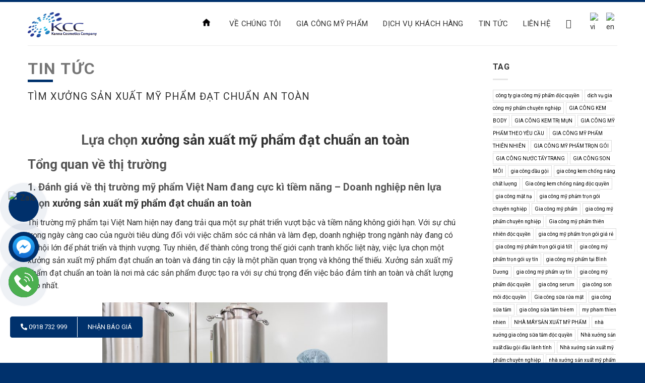

--- FILE ---
content_type: text/html; charset=UTF-8
request_url: https://kanna.vn/tim-xuong-san-xuat-my-pham-dat-chuan-an-toan/
body_size: 25841
content:
<!DOCTYPE html> <!--[if IE 9 ]><html lang="vi" prefix="og: https://ogp.me/ns#" class="ie9 loading-site no-js"> <![endif]--> <!--[if IE 8 ]><html lang="vi" prefix="og: https://ogp.me/ns#" class="ie8 loading-site no-js"> <![endif]--> <!--[if (gte IE 9)|!(IE)]><!--><html lang="vi" prefix="og: https://ogp.me/ns#" class="loading-site no-js"> <!--<![endif]--><head><meta charset="UTF-8" /><meta name="viewport" content="width=device-width, initial-scale=1.0, maximum-scale=1.0, user-scalable=no" /><link rel="profile" href="http://gmpg.org/xfn/11" /><link rel="pingback" href="https://kanna.vn/xmlrpc.php" /> <script data-wpmeteor-nooptimize="true" >var _wpmeteor={"gdpr":true,"rdelay":2000,"preload":true,"elementor-animations":true,"elementor-pp":true,"v":"3.4.15","rest_url":"https:\/\/kanna.vn\/wp-json\/"};(()=>{try{new MutationObserver(function(){}),new Promise(function(){}),Object.assign({},{}),document.fonts.ready.then(function(){})}catch{s="wpmeteordisable=1",i=document.location.href,i.match(/[?&]wpmeteordisable/)||(o="",i.indexOf("?")==-1?i.indexOf("#")==-1?o=i+"?"+s:o=i.replace("#","?"+s+"#"):i.indexOf("#")==-1?o=i+"&"+s:o=i.replace("#","&"+s+"#"),document.location.href=o)}var s,i,o;})();</script><script data-wpmeteor-nooptimize="true" >(()=>{var v="addEventListener",le="removeEventListener",p="getAttribute",L="setAttribute",de="removeAttribute",U="hasAttribute",Tt="querySelector",q=Tt+"All",G="appendChild",K="removeChild",ue="createElement",A="tagName",be="getOwnPropertyDescriptor",y="prototype",F="__lookupGetter__",pe="__lookupSetter__",m="DOMContentLoaded",f="load",fe="error";var d=window,c=document,Ae=c.documentElement;var W=console.error;var Ye=!0,J=class{constructor(){this.known=[]}init(){let t,n,s=(r,a)=>{if(Ye&&r&&r.fn&&!r.__wpmeteor){let o=function(i){return i===r?this:(c[v](m,l=>{i.call(c,r,l,"jQueryMock")}),this)};this.known.push([r,r.fn.ready,r.fn.init?.prototype?.ready]),r.fn.ready=o,r.fn.init?.prototype?.ready&&(r.fn.init.prototype.ready=o),r.__wpmeteor=!0}return r};window.jQuery||window.$,Object.defineProperty(window,"jQuery",{get(){return t},set(r){t=s(r,"jQuery")},configurable:!0}),Object.defineProperty(window,"$",{get(){return n},set(r){n=s(r,"$")},configurable:!0})}unmock(){this.known.forEach(([t,n,s])=>{t.fn.ready=n,t.fn.init?.prototype?.ready&&s&&(t.fn.init.prototype.ready=s)}),Ye=!1}};var Ee="fpo:first-interaction",me="fpo:replay-captured-events";var Ke="fpo:element-loaded",Te="fpo:images-loaded",k="fpo:the-end";var Q="click",P=window,Je=P.addEventListener.bind(P),Qe=P.removeEventListener.bind(P),Se="removeAttribute",ge="getAttribute",St="setAttribute",Ue=["touchstart","touchmove","touchend","touchcancel","keydown","wheel"],Xe=["mouseover","mouseout",Q],Ut=["touchstart","touchend","touchcancel","mouseover","mouseout",Q],N="data-wpmeteor-";var Ge="dispatchEvent",Ze=e=>{let t=new MouseEvent(Q,{view:e.view,bubbles:!0,cancelable:!0});return Object.defineProperty(t,"target",{writable:!1,value:e.target}),t},Ce=class{static capture(){let t=!1,[,n,s]=`${window.Promise}`.split(/[\s[(){]+/s);if(P["__"+s+n])return;let r=[],a=o=>{if(o.target&&Ge in o.target){if(!o.isTrusted)return;if(o.cancelable&&!Ue.includes(o.type))try{o.preventDefault()}catch{}o.stopImmediatePropagation(),o.type===Q?r.push(Ze(o)):Ut.includes(o.type)&&r.push(o),o.target[St](N+o.type,!0),t||(t=!0,P[Ge](new CustomEvent(Ee)))}};P.addEventListener(me,()=>{Xe.forEach(l=>Qe(l,a,{passive:!1,capture:!0})),Ue.forEach(l=>Qe(l,a,{passive:!0,capture:!0}));let o;for(;o=r.shift();){var i=o.target;i[ge](N+"touchstart")&&i[ge](N+"touchend")&&!i[ge](N+Q)?(i[ge](N+"touchmove")||r.push(Ze(o)),i[Se](N+"touchstart"),i[Se](N+"touchend")):i[Se](N+o.type),i[Ge](o)}}),Xe.forEach(o=>Je(o,a,{passive:!1,capture:!0})),Ue.forEach(o=>Je(o,a,{passive:!0,capture:!0}))}};var je=Ce;var X=class{constructor(){this.l=[]}emit(t,n=null){this.l[t]&&this.l[t].forEach(s=>s(n))}on(t,n){this.l[t]||=[],this.l[t].push(n)}off(t,n){this.l[t]=(this.l[t]||[]).filter(s=>s!==n)}};var D=new X;var he=c[ue]("span");he[L]("id","elementor-device-mode");he[L]("class","elementor-screen-only");var Gt=!1,et=()=>(Gt||c.body[G](he),getComputedStyle(he,":after").content.replace(/"/g,""));var tt=e=>e[p]("class")||"",rt=(e,t)=>e[L]("class",t),nt=()=>{d[v](f,function(){let e=et(),t=Math.max(Ae.clientWidth||0,d.innerWidth||0),n=Math.max(Ae.clientHeight||0,d.innerHeight||0),s=["_animation_"+e,"animation_"+e,"_animation","_animation","animation"];Array.from(c[q](".elementor-invisible")).forEach(r=>{let a=r.getBoundingClientRect();if(a.top+d.scrollY<=n&&a.left+d.scrollX<t)try{let i=JSON.parse(r[p]("data-settings"));if(i.trigger_source)return;let l=i._animation_delay||i.animation_delay||0,u,E;for(var o=0;o<s.length;o++)if(i[s[o]]){E=s[o],u=i[E];break}if(u){let H=tt(r),Y=u==="none"?H:H+" animated "+u,bt=setTimeout(()=>{rt(r,Y.replace(/\belementor-invisible\b/,"")),s.forEach(At=>delete i[At]),r[L]("data-settings",JSON.stringify(i))},l);D.on("fi",()=>{clearTimeout(bt),rt(r,tt(r).replace(new RegExp("\b"+u+"\b"),""))})}}catch(i){console.error(i)}})})};var st="data-in-mega_smartmenus",ot=()=>{let e=c[ue]("div");e.innerHTML='<span class="sub-arrow --wp-meteor"><i class="fa" aria-hidden="true"></i></span>';let t=e.firstChild,n=s=>{let r=[];for(;s=s.previousElementSibling;)r.push(s);return r};c[v](m,function(){Array.from(c[q](".pp-advanced-menu ul")).forEach(s=>{if(s[p](st))return;(s[p]("class")||"").match(/\bmega-menu\b/)&&s[q]("ul").forEach(o=>{o[L](st,!0)});let r=n(s),a=r.filter(o=>o).filter(o=>o[A]==="A").pop();if(a||(a=r.map(o=>Array.from(o[q]("a"))).filter(o=>o).flat().pop()),a){let o=t.cloneNode(!0);a[G](o),new MutationObserver(l=>{l.forEach(({addedNodes:u})=>{u.forEach(E=>{if(E.nodeType===1&&E[A]==="SPAN")try{a[K](o)}catch{}})})}).observe(a,{childList:!0})}})})};var w="readystatechange",S="message";var z="SCRIPT",g="data-wpmeteor-",b=Object.defineProperty,Me=Object.defineProperties,O="javascript/blocked",Re=/^\s*(application|text)\/javascript|module\s*$/i,Et="requestAnimationFrame",mt="requestIdleCallback",oe="setTimeout",Ie="__dynamic",M=d.constructor.name+"::",ie=c.constructor.name+"::",gt=function(e,t){t=t||d;for(var n=0;n<this.length;n++)e.call(t,this[n],n,this)};"NodeList"in d&&!NodeList[y].forEach&&(NodeList[y].forEach=gt);"HTMLCollection"in d&&!HTMLCollection[y].forEach&&(HTMLCollection[y].forEach=gt);_wpmeteor["elementor-animations"]&&nt(),_wpmeteor["elementor-pp"]&&ot();var ve=[],ye=[],Z=[],re=!1,V=[],h={},Ve=!1,Ct=0,I=c.visibilityState==="visible"?d[Et]:d[oe],ht=d[mt]||I;c[v]("visibilitychange",()=>{I=c.visibilityState==="visible"?d[Et]:d[oe],ht=d[mt]||I});var C=d[oe],Le,$=["src","type"],R=Object,j="definePropert";R[j+"y"]=(e,t,n)=>{if(e===d&&["jQuery","onload"].indexOf(t)>=0||(e===c||e===c.body)&&["readyState","write","writeln","on"+w].indexOf(t)>=0)return["on"+w,"on"+f].indexOf(t)&&n.set&&(h["on"+w]=h["on"+w]||[],h["on"+w].push(n.set)),e;if(e instanceof HTMLScriptElement&&$.indexOf(t)>=0){if(!e[t+"__def"]){let s=R[be](e,t);b(e,t,{set(r){return e[t+"__set"]?e[t+"__set"].call(e,r):s.set.call(e,r)},get(){return e[t+"__get"]?e[t+"__get"].call(e):s.get.call(e)}}),e[t+"__def"]=!0}return n.get&&(e[t+"__get"]=n.get),n.set&&(e[t+"__set"]=n.set),e}return b(e,t,n)};R[j+"ies"]=(e,t)=>{for(let n in t)R[j+"y"](e,n,t[n]);for(let n of R.getOwnPropertySymbols(t))R[j+"y"](e,n,t[n]);return e};var He=EventTarget[y][v],vt=EventTarget[y][le],ce=He.bind(c),Bt=vt.bind(c),B=He.bind(d),yt=vt.bind(d),_t=Document[y].createElement,ae=_t.bind(c),we=c.__proto__[F]("readyState").bind(c),it="loading";b(c,"readyState",{get(){return it},set(e){return it=e}});var ct=e=>V.filter(([t,,n],s)=>{if(!(e.indexOf(t.type)<0)){n||(n=t.target);try{let r=n.constructor.name+"::"+t.type;for(let a=0;a<h[r].length;a++)if(h[r][a]){let o=r+"::"+s+"::"+a;if(!xe[o])return!0}}catch{}}}).length,ne,xe={},se=e=>{V.forEach(([t,n,s],r)=>{if(!(e.indexOf(t.type)<0)){s||(s=t.target);try{let a=s.constructor.name+"::"+t.type;if((h[a]||[]).length)for(let o=0;o<h[a].length;o++){let i=h[a][o];if(i){let l=a+"::"+r+"::"+o;if(!xe[l]){xe[l]=!0,c.readyState=n,ne=a;try{Ct++,!i[y]||i[y].constructor===i?i.bind(s)(t):i(t)}catch(u){W(u,i)}ne=null}}}}catch(a){W(a)}}})};ce(m,e=>{V.push([new e.constructor(m,e),we(),c])});ce(w,e=>{V.push([new e.constructor(w,e),we(),c])});B(m,e=>{V.push([new e.constructor(m,e),we(),d])});B(f,e=>{Ve=!0,V.push([new e.constructor(f,e),we(),d]),x||se([m,w,S,f])});var Lt=e=>{V.push([e,c.readyState,d])},Nt=d[F]("onmessage"),Ot=d[pe]("onmessage"),Rt=()=>{yt(S,Lt),(h[M+"message"]||[]).forEach(e=>{B(S,e)}),b(d,"onmessage",{get:Nt,set:Ot})};B(S,Lt);var Dt=new J;Dt.init();var qe=()=>{!x&&!re&&(x=!0,c.readyState="loading",I(We),I(T)),Ve||B(f,()=>{qe()})};B(Ee,()=>{qe()});D.on(Te,()=>{qe()});_wpmeteor.rdelay>=0&&je.capture();var ee=[-1],Be=e=>{ee=ee.filter(t=>t!==e.target),ee.length||C(D.emit.bind(D,k))};var x=!1,T=()=>{let e=ve.shift();if(e)e[p](g+"src")?e[U]("async")||e[Ie]?(e.isConnected&&(ee.push(e),setTimeout(Be,1e3,{target:e})),Ne(e,Be),C(T)):Ne(e,C.bind(null,T)):(e.origtype==O&&Ne(e),C(T));else if(ye.length)ve.push(...ye),ye.length=0,C(T);else if(ct([m,w,S]))se([m,w,S]),C(T);else if(Ve)if(ct([f,S]))se([f,S]),C(T);else if(ee.length>1)ht(T);else if(Z.length)ve.push(...Z),Z.length=0,C(T);else{if(d.RocketLazyLoadScripts)try{RocketLazyLoadScripts.run()}catch(t){W(t)}c.readyState="complete",Rt(),Dt.unmock(),x=!1,re=!0,d[oe](()=>Be({target:-1}))}else x=!1},xt=e=>{let t=ae(z),n=e.attributes;for(var s=n.length-1;s>=0;s--)n[s].name.startsWith(g)||t[L](n[s].name,n[s].value);let r=e[p](g+"type");r?t.type=r:t.type="text/javascript",(e.textContent||"").match(/^\s*class RocketLazyLoadScripts/)?t.textContent=e.textContent.replace(/^\s*class\s*RocketLazyLoadScripts/,"window.RocketLazyLoadScripts=class").replace("RocketLazyLoadScripts.run();",""):t.textContent=e.textContent;for(let a of["onload","onerror","onreadystatechange"])e[a]&&(t[a]=e[a]);return t},Ne=(e,t)=>{let n=e[p](g+"src");if(n){let s=He.bind(e);e.isConnected&&t&&(s(f,t),s(fe,t)),e.origtype=e[p](g+"type")||"text/javascript",e.origsrc=n,(!e.isConnected||e[U]("nomodule")||e.type&&!Re.test(e.type))&&t&&t(new Event(f,{target:e}))}else e.origtype===O?(e.origtype=e[p](g+"type")||"text/javascript",e[de]("integrity"),e.textContent=e.textContent+`
`):t&&t(new Event(f,{target:e}))},Fe=(e,t)=>{let n=(h[e]||[]).indexOf(t);if(n>=0)return h[e][n]=void 0,!0},at=(e,t,...n)=>{if("HTMLDocument::"+m==ne&&e===m&&!t.toString().match(/jQueryMock/)){D.on(k,c[v].bind(c,e,t,...n));return}if(t&&(e===m||e===w)){let s=ie+e;h[s]=h[s]||[],h[s].push(t),re&&se([e]);return}return ce(e,t,...n)},lt=(e,t,...n)=>{if(e===m){let s=ie+e;Fe(s,t)}return Bt(e,t,...n)};Me(c,{[v]:{get(){return at},set(){return at}},[le]:{get(){return lt},set(){return lt}}});var te=c.createDocumentFragment(),We=()=>{te.hasChildNodes()&&(c.head[G](te),te=c.createDocumentFragment())},dt={},_e=e=>{if(e)try{let t=new URL(e,c.location.href),n=t.origin;if(n&&!dt[n]&&c.location.host!==t.host){let s=ae("link");s.rel="preconnect",s.href=n,te[G](s),dt[n]=!0,x&&I(We)}}catch{}},De={},kt=(e,t,n,s)=>{let r=ae("link");r.rel=t?"modulepre"+f:"pre"+f,r.as="script",n&&r[L]("crossorigin",n),s&&r[L]("integrity",s);try{e=new URL(e,c.location.href).href}catch{}r.href=e,te[G](r),De[e]=!0,x&&I(We)},ke=function(...e){let t=ae(...e);if(!e||e[0].toUpperCase()!==z||!x)return t;let n=t[L].bind(t),s=t[p].bind(t),r=t[de].bind(t),a=t[U].bind(t),o=t[F]("attributes").bind(t);return $.forEach(i=>{let l=t[F](i).bind(t),u=t[pe](i).bind(t);R[j+"y"](t,i,{set(E){return i==="type"&&E&&!Re.test(E)?n(i,E):((i==="src"&&E||i==="type"&&E&&t.origsrc)&&n("type",O),E?n(g+i,E):r(g+i))},get(){let E=t[p](g+i);if(i==="src")try{return new URL(E,c.location.href).href}catch{}return E}}),b(t,"orig"+i,{set(E){return u(E)},get(){return l()}})}),t[L]=function(i,l){if($.includes(i))return i==="type"&&l&&!Re.test(l)?n(i,l):((i==="src"&&l||i==="type"&&l&&t.origsrc)&&n("type",O),l?n(g+i,l):r(g+i));n(i,l)},t[p]=function(i){let l=$.indexOf(i)>=0?s(g+i):s(i);if(i==="src")try{return new URL(l,c.location.href).href}catch{}return l},t[U]=function(i){return $.indexOf(i)>=0?a(g+i):a(i)},b(t,"attributes",{get(){return[...o()].filter(l=>l.name!=="type").map(l=>({name:l.name.match(new RegExp(g))?l.name.replace(g,""):l.name,value:l.value}))}}),t[Ie]=!0,t};Object.defineProperty(Document[y],"createElement",{set(e){e!==ke&&(Le=e)},get(){return Le||ke}});var Oe=new Set,$e=new MutationObserver(e=>{e.forEach(({removedNodes:t,addedNodes:n,target:s})=>{t.forEach(r=>{r.nodeType===1&&z===r[A]&&"origtype"in r&&Oe.delete(r)}),n.forEach(r=>{if(r.nodeType===1)if(z===r[A]){if("origtype"in r){if(r.origtype!==O)return}else if(r[p]("type")!==O)return;"origtype"in r||$.forEach(o=>{let i=r[F](o).bind(r),l=r[pe](o).bind(r);b(r,"orig"+o,{set(u){return l(u)},get(){return i()}})});let a=r[p](g+"src");if(Oe.has(r)&&W("Inserted twice",r),r.parentNode){Oe.add(r);let o=r[p](g+"type");(a||"").match(/\/gtm.js\?/)||r[U]("async")||r[Ie]?(Z.push(r),_e(a)):r[U]("defer")||o==="module"?(ye.push(r),_e(a)):(a&&!r[U]("nomodule")&&!De[a]&&kt(a,o==="module",r[U]("crossorigin")&&r[p]("crossorigin"),r[p]("integrity")),ve.push(r))}else r[v](f,o=>o.target.parentNode[K](o.target)),r[v](fe,o=>o.target.parentNode[K](o.target)),s[G](r)}else r[A]==="LINK"&&r[p]("as")==="script"&&(De[r[p]("href")]=!0)})})}),wt={childList:!0,subtree:!0};$e.observe(c.documentElement,wt);var Pt=HTMLElement[y].attachShadow;HTMLElement[y].attachShadow=function(e){let t=Pt.call(this,e);return e.mode==="open"&&$e.observe(t,wt),t};(()=>{let e=R[be](HTMLIFrameElement[y],"src");b(HTMLIFrameElement[y],"src",{get(){return this.dataset.fpoSrc?this.dataset.fpoSrc:e.get.call(this)},set(t){delete this.dataset.fpoSrc,e.set.call(this,t)}})})();D.on(k,()=>{(!Le||Le===ke)&&(Document[y].createElement=_t,$e.disconnect()),dispatchEvent(new CustomEvent(me)),dispatchEvent(new CustomEvent(k))});var Pe=e=>{let t,n;!c.currentScript||!c.currentScript.parentNode?(t=c.body,n=t.lastChild):(n=c.currentScript,t=n.parentNode);try{let s=ae("div");s.innerHTML=e,Array.from(s.childNodes).forEach(r=>{r.nodeName===z?t.insertBefore(xt(r),n):t.insertBefore(r,n)})}catch(s){W(s)}},ut=e=>Pe(e+`
`);Me(c,{write:{get(){return Pe},set(e){return Pe=e}},writeln:{get(){return ut},set(e){return ut=e}}});var pt=(e,t,...n)=>{if(M+m==ne&&e===m&&!t.toString().match(/jQueryMock/)){D.on(k,d[v].bind(d,e,t,...n));return}if(M+f==ne&&e===f){D.on(k,d[v].bind(d,e,t,...n));return}if(t&&(e===f||e===m||e===S&&!re)){let s=e===m?ie+e:M+e;h[s]=h[s]||[],h[s].push(t),re&&se([e]);return}return B(e,t,...n)},ft=(e,t,...n)=>{if(e===f){let s=e===m?ie+e:M+e;Fe(s,t)}return yt(e,t,...n)};Me(d,{[v]:{get(){return pt},set(){return pt}},[le]:{get(){return ft},set(){return ft}}});var ze=e=>{let t;return{get(){return t},set(n){return t&&Fe(e,n),h[e]=h[e]||[],h[e].push(n),t=n}}};B(Ke,e=>{let{target:t,event:n}=e.detail,s=t===d?c.body:t,r=s[p](g+"on"+n.type);s[de](g+"on"+n.type);try{let a=new Function("event",r);t===d?d[v](f,a.bind(t,n)):a.call(t,n)}catch(a){console.err(a)}});{let e=ze(M+f);b(d,"onload",e),ce(m,()=>{b(c.body,"onload",e)})}b(c,"onreadystatechange",ze(ie+w));b(d,"onmessage",ze(M+S));(()=>{let e=d.innerHeight,t=d.innerWidth,n=r=>{let o={"4g":1250,"3g":2500,"2g":2500}[(navigator.connection||{}).effectiveType]||0,i=r.getBoundingClientRect(),l={top:-1*e-o,left:-1*t-o,bottom:e+o,right:t+o};return!(i.left>=l.right||i.right<=l.left||i.top>=l.bottom||i.bottom<=l.top)},s=(r=!0)=>{let a=1,o=-1,i={},l=()=>{o++,--a||d[oe](D.emit.bind(D,Te),_wpmeteor.rdelay)};Array.from(c.getElementsByTagName("*")).forEach(u=>{let E,H,Y;if(u[A]==="IMG"){let _=u.currentSrc||u.src;_&&!i[_]&&!_.match(/^data:/i)&&((u.loading||"").toLowerCase()!=="lazy"||n(u))&&(E=_)}else if(u[A]===z)_e(u[p](g+"src"));else if(u[A]==="LINK"&&u[p]("as")==="script"&&["pre"+f,"modulepre"+f].indexOf(u[p]("rel"))>=0)De[u[p]("href")]=!0;else if((H=d.getComputedStyle(u))&&(Y=(H.backgroundImage||"").match(/^url\s*\((.*?)\)/i))&&(Y||[]).length){let _=Y[0].slice(4,-1).replace(/"/g,"");!i[_]&&!_.match(/^data:/i)&&(E=_)}if(E){i[E]=!0;let _=new Image;r&&(a++,_[v](f,l),_[v](fe,l)),_.src=E}}),c.fonts.ready.then(()=>{l()})};_wpmeteor.rdelay===0?ce(m,s):B(f,s)})();})();
//1.0.42</script><script  type="javascript/blocked" data-wpmeteor-type="text/javascript" >(function(html){html.className = html.className.replace(/\bno-js\b/,'js')})(document.documentElement);</script> <style>img:is([sizes="auto" i], [sizes^="auto," i]) { contain-intrinsic-size: 3000px 1500px }</style><link rel="alternate" hreflang="vi" href="https://kanna.vn/tim-xuong-san-xuat-my-pham-dat-chuan-an-toan/" /><link rel="alternate" hreflang="x-default" href="https://kanna.vn/tim-xuong-san-xuat-my-pham-dat-chuan-an-toan/" /><meta name="viewport" content="width=device-width, initial-scale=1, maximum-scale=1" /><title>Tìm xưởng sản xuất mỹ phẩm đạt chuẩn an toàn - CÔNG TY TNHH ĐẦU TƯ SẢN XUẤT VÀ XUẤT NHẬP KHẨU KANNA COSMETICS</title><meta name="description" content="Thị trường mỹ phẩm tại Việt Nam hiện nay đang trải qua một sự phát triển vượt bậc và tiềm năng không giới hạn. Với sự chú trọng ngày càng cao của người tiêu"/><meta name="robots" content="index, follow, max-snippet:-1, max-video-preview:-1, max-image-preview:large"/><link rel="canonical" href="https://kanna.vn/tim-xuong-san-xuat-my-pham-dat-chuan-an-toan/" /><meta property="og:locale" content="vi_VN" /><meta property="og:type" content="article" /><meta property="og:title" content="Tìm xưởng sản xuất mỹ phẩm đạt chuẩn an toàn - CÔNG TY TNHH ĐẦU TƯ SẢN XUẤT VÀ XUẤT NHẬP KHẨU KANNA COSMETICS" /><meta property="og:description" content="Thị trường mỹ phẩm tại Việt Nam hiện nay đang trải qua một sự phát triển vượt bậc và tiềm năng không giới hạn. Với sự chú trọng ngày càng cao của người tiêu" /><meta property="og:url" content="https://kanna.vn/tim-xuong-san-xuat-my-pham-dat-chuan-an-toan/" /><meta property="og:site_name" content="CÔNG TY TNHH ĐẦU TƯ SẢN XUẤT VÀ XUẤT NHẬP KHẨU KANNA COSMETICS" /><meta property="article:tag" content="Xưởng sản xuất mỹ phẩm đạt chuẩn an toàn" /><meta property="article:section" content="Tin tức" /><meta property="og:image" content="https://kanna.vn/wp-content/uploads/2022/10/gia-cong-my-pham-2-1.jpg" /><meta property="og:image:secure_url" content="https://kanna.vn/wp-content/uploads/2022/10/gia-cong-my-pham-2-1.jpg" /><meta property="og:image:width" content="1430" /><meta property="og:image:height" content="953" /><meta property="og:image:alt" content="gia công kem dưỡng phục hồi da" /><meta property="og:image:type" content="image/jpeg" /><meta property="article:published_time" content="2023-09-19T21:17:05+07:00" /><meta name="twitter:card" content="summary_large_image" /><meta name="twitter:title" content="Tìm xưởng sản xuất mỹ phẩm đạt chuẩn an toàn - CÔNG TY TNHH ĐẦU TƯ SẢN XUẤT VÀ XUẤT NHẬP KHẨU KANNA COSMETICS" /><meta name="twitter:description" content="Thị trường mỹ phẩm tại Việt Nam hiện nay đang trải qua một sự phát triển vượt bậc và tiềm năng không giới hạn. Với sự chú trọng ngày càng cao của người tiêu" /><meta name="twitter:image" content="https://kanna.vn/wp-content/uploads/2022/10/gia-cong-my-pham-2-1.jpg" /><meta name="twitter:label1" content="Được viết bởi" /><meta name="twitter:data1" content="KiDo Si" /><meta name="twitter:label2" content="Thời gian để đọc" /><meta name="twitter:data2" content="4 phút" /> <script type="application/ld+json" class="rank-math-schema-pro">{"@context":"https://schema.org","@graph":[{"@type":["Organization","Person"],"@id":"https://kanna.vn/#person","name":"C\u00d4NG TY TNHH \u0110\u1ea6U T\u01af S\u1ea2N XU\u1ea4T V\u00c0 XU\u1ea4T NH\u1eacP KH\u1ea8U KANNA COSMETICS","url":"https://kanna.vn"},{"@type":"WebSite","@id":"https://kanna.vn/#website","url":"https://kanna.vn","name":"C\u00d4NG TY TNHH \u0110\u1ea6U T\u01af S\u1ea2N XU\u1ea4T V\u00c0 XU\u1ea4T NH\u1eacP KH\u1ea8U KANNA COSMETICS","publisher":{"@id":"https://kanna.vn/#person"},"inLanguage":"vi"},{"@type":"ImageObject","@id":"https://kanna.vn/wp-content/uploads/2022/10/gia-cong-my-pham-2-1.jpg","url":"https://kanna.vn/wp-content/uploads/2022/10/gia-cong-my-pham-2-1.jpg","width":"1430","height":"953","caption":"gia c\u00f4ng kem d\u01b0\u1ee1ng ph\u1ee5c h\u1ed3i da","inLanguage":"vi"},{"@type":"WebPage","@id":"https://kanna.vn/tim-xuong-san-xuat-my-pham-dat-chuan-an-toan/#webpage","url":"https://kanna.vn/tim-xuong-san-xuat-my-pham-dat-chuan-an-toan/","name":"T\u00ecm x\u01b0\u1edfng s\u1ea3n xu\u1ea5t m\u1ef9 ph\u1ea9m \u0111\u1ea1t chu\u1ea9n an to\u00e0n - C\u00d4NG TY TNHH \u0110\u1ea6U T\u01af S\u1ea2N XU\u1ea4T V\u00c0 XU\u1ea4T NH\u1eacP KH\u1ea8U KANNA COSMETICS","datePublished":"2023-09-19T21:17:05+07:00","dateModified":"2023-09-19T21:17:05+07:00","isPartOf":{"@id":"https://kanna.vn/#website"},"primaryImageOfPage":{"@id":"https://kanna.vn/wp-content/uploads/2022/10/gia-cong-my-pham-2-1.jpg"},"inLanguage":"vi"},{"@type":"Person","@id":"https://kanna.vn/author/adsikido/","name":"KiDo Si","url":"https://kanna.vn/author/adsikido/","image":{"@type":"ImageObject","@id":"https://secure.gravatar.com/avatar/3f5a038a89e5e769c45c02ae666327e92702d67a5a103de9fad7bbfb0eb61651?s=96&amp;d=mm&amp;r=g","url":"https://secure.gravatar.com/avatar/3f5a038a89e5e769c45c02ae666327e92702d67a5a103de9fad7bbfb0eb61651?s=96&amp;d=mm&amp;r=g","caption":"KiDo Si","inLanguage":"vi"},"sameAs":["http://kanna.vn"]},{"@type":"BlogPosting","headline":"T\u00ecm x\u01b0\u1edfng s\u1ea3n xu\u1ea5t m\u1ef9 ph\u1ea9m \u0111\u1ea1t chu\u1ea9n an to\u00e0n - C\u00d4NG TY TNHH \u0110\u1ea6U T\u01af S\u1ea2N XU\u1ea4T V\u00c0 XU\u1ea4T NH\u1eacP KH\u1ea8U KANNA COSMETICS","datePublished":"2023-09-19T21:17:05+07:00","dateModified":"2023-09-19T21:17:05+07:00","articleSection":"Tin t\u1ee9c","author":{"@id":"https://kanna.vn/author/adsikido/","name":"KiDo Si"},"publisher":{"@id":"https://kanna.vn/#person"},"description":"Th\u1ecb tr\u01b0\u1eddng m\u1ef9 ph\u1ea9m t\u1ea1i Vi\u1ec7t Nam hi\u1ec7n nay \u0111ang tr\u1ea3i qua m\u1ed9t s\u1ef1 ph\u00e1t tri\u1ec3n v\u01b0\u1ee3t b\u1eadc v\u00e0 ti\u1ec1m n\u0103ng kh\u00f4ng gi\u1edbi h\u1ea1n. V\u1edbi s\u1ef1 ch\u00fa tr\u1ecdng ng\u00e0y c\u00e0ng cao c\u1ee7a ng\u01b0\u1eddi ti\u00eau","name":"T\u00ecm x\u01b0\u1edfng s\u1ea3n xu\u1ea5t m\u1ef9 ph\u1ea9m \u0111\u1ea1t chu\u1ea9n an to\u00e0n - C\u00d4NG TY TNHH \u0110\u1ea6U T\u01af S\u1ea2N XU\u1ea4T V\u00c0 XU\u1ea4T NH\u1eacP KH\u1ea8U KANNA COSMETICS","@id":"https://kanna.vn/tim-xuong-san-xuat-my-pham-dat-chuan-an-toan/#richSnippet","isPartOf":{"@id":"https://kanna.vn/tim-xuong-san-xuat-my-pham-dat-chuan-an-toan/#webpage"},"image":{"@id":"https://kanna.vn/wp-content/uploads/2022/10/gia-cong-my-pham-2-1.jpg"},"inLanguage":"vi","mainEntityOfPage":{"@id":"https://kanna.vn/tim-xuong-san-xuat-my-pham-dat-chuan-an-toan/#webpage"}}]}</script> <link rel='dns-prefetch' href='//cdn.jsdelivr.net' /><link rel='dns-prefetch' href='//cdnjs.cloudflare.com' /><link rel='dns-prefetch' href='//fonts.googleapis.com' /><link rel="alternate" type="application/rss+xml" title="Dòng thông tin CÔNG TY TNHH ĐẦU TƯ SẢN XUẤT VÀ XUẤT NHẬP KHẨU KANNA COSMETICS &raquo;" href="https://kanna.vn/feed/" /><link rel="alternate" type="application/rss+xml" title="CÔNG TY TNHH ĐẦU TƯ SẢN XUẤT VÀ XUẤT NHẬP KHẨU KANNA COSMETICS &raquo; Dòng bình luận" href="https://kanna.vn/comments/feed/" /><link rel="alternate" type="application/rss+xml" title="CÔNG TY TNHH ĐẦU TƯ SẢN XUẤT VÀ XUẤT NHẬP KHẨU KANNA COSMETICS &raquo; Tìm xưởng sản xuất mỹ phẩm đạt chuẩn an toàn Dòng bình luận" href="https://kanna.vn/tim-xuong-san-xuat-my-pham-dat-chuan-an-toan/feed/" /><link rel="prefetch" href="https://kanna.vn/wp-content/themes/flatsome/assets/js/chunk.countup.fe2c1016.js" /><link rel="prefetch" href="https://kanna.vn/wp-content/themes/flatsome/assets/js/chunk.sticky-sidebar.a58a6557.js" /><link rel="prefetch" href="https://kanna.vn/wp-content/themes/flatsome/assets/js/chunk.tooltips.29144c1c.js" /><link rel="prefetch" href="https://kanna.vn/wp-content/themes/flatsome/assets/js/chunk.vendors-popups.947eca5c.js" /><link rel="prefetch" href="https://kanna.vn/wp-content/themes/flatsome/assets/js/chunk.vendors-slider.f0d2cbc9.js" /><style id='wp-block-library-inline-css' type='text/css'>:root{--wp-admin-theme-color:#007cba;--wp-admin-theme-color--rgb:0,124,186;--wp-admin-theme-color-darker-10:#006ba1;--wp-admin-theme-color-darker-10--rgb:0,107,161;--wp-admin-theme-color-darker-20:#005a87;--wp-admin-theme-color-darker-20--rgb:0,90,135;--wp-admin-border-width-focus:2px;--wp-block-synced-color:#7a00df;--wp-block-synced-color--rgb:122,0,223;--wp-bound-block-color:var(--wp-block-synced-color)}@media (min-resolution:192dpi){:root{--wp-admin-border-width-focus:1.5px}}.wp-element-button{cursor:pointer}:root{--wp--preset--font-size--normal:16px;--wp--preset--font-size--huge:42px}:root .has-very-light-gray-background-color{background-color:#eee}:root .has-very-dark-gray-background-color{background-color:#313131}:root .has-very-light-gray-color{color:#eee}:root .has-very-dark-gray-color{color:#313131}:root .has-vivid-green-cyan-to-vivid-cyan-blue-gradient-background{background:linear-gradient(135deg,#00d084,#0693e3)}:root .has-purple-crush-gradient-background{background:linear-gradient(135deg,#34e2e4,#4721fb 50%,#ab1dfe)}:root .has-hazy-dawn-gradient-background{background:linear-gradient(135deg,#faaca8,#dad0ec)}:root .has-subdued-olive-gradient-background{background:linear-gradient(135deg,#fafae1,#67a671)}:root .has-atomic-cream-gradient-background{background:linear-gradient(135deg,#fdd79a,#004a59)}:root .has-nightshade-gradient-background{background:linear-gradient(135deg,#330968,#31cdcf)}:root .has-midnight-gradient-background{background:linear-gradient(135deg,#020381,#2874fc)}.has-regular-font-size{font-size:1em}.has-larger-font-size{font-size:2.625em}.has-normal-font-size{font-size:var(--wp--preset--font-size--normal)}.has-huge-font-size{font-size:var(--wp--preset--font-size--huge)}.has-text-align-center{text-align:center}.has-text-align-left{text-align:left}.has-text-align-right{text-align:right}#end-resizable-editor-section{display:none}.aligncenter{clear:both}.items-justified-left{justify-content:flex-start}.items-justified-center{justify-content:center}.items-justified-right{justify-content:flex-end}.items-justified-space-between{justify-content:space-between}.screen-reader-text{border:0;clip-path:inset(50%);height:1px;margin:-1px;overflow:hidden;padding:0;position:absolute;width:1px;word-wrap:normal!important}.screen-reader-text:focus{background-color:#ddd;clip-path:none;color:#444;display:block;font-size:1em;height:auto;left:5px;line-height:normal;padding:15px 23px 14px;text-decoration:none;top:5px;width:auto;z-index:100000}html :where(.has-border-color){border-style:solid}html :where([style*=border-top-color]){border-top-style:solid}html :where([style*=border-right-color]){border-right-style:solid}html :where([style*=border-bottom-color]){border-bottom-style:solid}html :where([style*=border-left-color]){border-left-style:solid}html :where([style*=border-width]){border-style:solid}html :where([style*=border-top-width]){border-top-style:solid}html :where([style*=border-right-width]){border-right-style:solid}html :where([style*=border-bottom-width]){border-bottom-style:solid}html :where([style*=border-left-width]){border-left-style:solid}html :where(img[class*=wp-image-]){height:auto;max-width:100%}:where(figure){margin:0 0 1em}html :where(.is-position-sticky){--wp-admin--admin-bar--position-offset:var(--wp-admin--admin-bar--height,0px)}@media screen and (max-width:600px){html :where(.is-position-sticky){--wp-admin--admin-bar--position-offset:0px}}</style><style id='classic-theme-styles-inline-css' type='text/css'>/*! This file is auto-generated */
.wp-block-button__link{color:#fff;background-color:#32373c;border-radius:9999px;box-shadow:none;text-decoration:none;padding:calc(.667em + 2px) calc(1.333em + 2px);font-size:1.125em}.wp-block-file__button{background:#32373c;color:#fff;text-decoration:none}</style><link rel='stylesheet' id='contact-form-7-css' href='//kanna.vn/wp-content/cache/wpfc-minified/lplz98md/e0499.css' type='text/css' media='all' /><link rel='stylesheet' id='fontawesome-css' href='https://cdnjs.cloudflare.com/ajax/libs/font-awesome/5.15.4/css/all.min.css?ver=6.8' type='text/css' media='all' /><link rel='stylesheet' id='style-css' href='//kanna.vn/wp-content/cache/wpfc-minified/h7gtkvq/e0499.css' type='text/css' media='all' /><style id='akismet-widget-style-inline-css' type='text/css'>.a-stats {
				--akismet-color-mid-green: #357b49;
				--akismet-color-white: #fff;
				--akismet-color-light-grey: #f6f7f7;

				max-width: 350px;
				width: auto;
			}

			.a-stats * {
				all: unset;
				box-sizing: border-box;
			}

			.a-stats strong {
				font-weight: 600;
			}

			.a-stats a.a-stats__link,
			.a-stats a.a-stats__link:visited,
			.a-stats a.a-stats__link:active {
				background: var(--akismet-color-mid-green);
				border: none;
				box-shadow: none;
				border-radius: 8px;
				color: var(--akismet-color-white);
				cursor: pointer;
				display: block;
				font-family: -apple-system, BlinkMacSystemFont, 'Segoe UI', 'Roboto', 'Oxygen-Sans', 'Ubuntu', 'Cantarell', 'Helvetica Neue', sans-serif;
				font-weight: 500;
				padding: 12px;
				text-align: center;
				text-decoration: none;
				transition: all 0.2s ease;
			}

			/* Extra specificity to deal with TwentyTwentyOne focus style */
			.widget .a-stats a.a-stats__link:focus {
				background: var(--akismet-color-mid-green);
				color: var(--akismet-color-white);
				text-decoration: none;
			}

			.a-stats a.a-stats__link:hover {
				filter: brightness(110%);
				box-shadow: 0 4px 12px rgba(0, 0, 0, 0.06), 0 0 2px rgba(0, 0, 0, 0.16);
			}

			.a-stats .count {
				color: var(--akismet-color-white);
				display: block;
				font-size: 1.5em;
				line-height: 1.4;
				padding: 0 13px;
				white-space: nowrap;
			}</style><link rel='stylesheet' id='flatsome-main-css' href='//kanna.vn/wp-content/cache/wpfc-minified/ma3vswd3/e0499.css' type='text/css' media='all' /><style id='flatsome-main-inline-css' type='text/css'>@font-face {
				font-family: "fl-icons";
				font-display: block;
				src: url(https://kanna.vn/wp-content/themes/flatsome/assets/css/icons/fl-icons.eot?v=3.15.3);
				src:
					url(https://kanna.vn/wp-content/themes/flatsome/assets/css/icons/fl-icons.eot#iefix?v=3.15.3) format("embedded-opentype"),
					url(https://kanna.vn/wp-content/themes/flatsome/assets/css/icons/fl-icons.woff2?v=3.15.3) format("woff2"),
					url(https://kanna.vn/wp-content/themes/flatsome/assets/css/icons/fl-icons.ttf?v=3.15.3) format("truetype"),
					url(https://kanna.vn/wp-content/themes/flatsome/assets/css/icons/fl-icons.woff?v=3.15.3) format("woff"),
					url(https://kanna.vn/wp-content/themes/flatsome/assets/css/icons/fl-icons.svg?v=3.15.3#fl-icons) format("svg");
			}</style><link rel='stylesheet' id='flatsome-style-css' href='//kanna.vn/wp-content/cache/wpfc-minified/6xg00mss/e0499.css' type='text/css' media='all' /><link rel='stylesheet' id='flatsome-googlefonts-css' href='//fonts.googleapis.com/css?family=Roboto%3Aregular%2C700%2Cregular%2C700%7CDancing+Script%3Aregular%2C400&#038;display=swap&#038;ver=3.9' type='text/css' media='all' /> <script  type="javascript/blocked" data-wpmeteor-type="text/javascript"  data-wpmeteor-src="https://kanna.vn/wp-includes/js/jquery/jquery.min.js?ver=3.7.1" id="jquery-core-js"></script> <script defer  type="javascript/blocked" data-wpmeteor-type="text/javascript"  data-wpmeteor-src="https://kanna.vn/wp-includes/js/jquery/jquery-migrate.min.js?ver=3.4.1" id="jquery-migrate-js"></script> <link rel="https://api.w.org/" href="https://kanna.vn/wp-json/" /><link rel="alternate" title="JSON" type="application/json" href="https://kanna.vn/wp-json/wp/v2/posts/3203" /><link rel="EditURI" type="application/rsd+xml" title="RSD" href="https://kanna.vn/xmlrpc.php?rsd" /><meta name="generator" content="WordPress 6.8" /><link rel='shortlink' href='https://kanna.vn/?p=3203' /><link rel="alternate" title="oNhúng (JSON)" type="application/json+oembed" href="https://kanna.vn/wp-json/oembed/1.0/embed?url=https%3A%2F%2Fkanna.vn%2Ftim-xuong-san-xuat-my-pham-dat-chuan-an-toan%2F" /><link rel="alternate" title="oNhúng (XML)" type="text/xml+oembed" href="https://kanna.vn/wp-json/oembed/1.0/embed?url=https%3A%2F%2Fkanna.vn%2Ftim-xuong-san-xuat-my-pham-dat-chuan-an-toan%2F&#038;format=xml" /><meta name="generator" content="WPML ver:4.7.3 stt:1,57;" /><style>.bg{opacity: 0; transition: opacity 1s; -webkit-transition: opacity 1s;} .bg-loaded{opacity: 1;}</style><!--[if IE]><link rel="stylesheet" type="text/css" href='//kanna.vn/wp-content/cache/wpfc-minified/qx7l0hmq/e0499.css'><script  type="javascript/blocked" data-wpmeteor-type="text/javascript"  data-wpmeteor-src="//cdnjs.cloudflare.com/ajax/libs/html5shiv/3.6.1/html5shiv.js"></script><script  type="javascript/blocked" data-wpmeteor-type="text/javascript" >var head = document.getElementsByTagName('head')[0],style = document.createElement('style');style.type = 'text/css';style.styleSheet.cssText = ':before,:after{content:none !important';head.appendChild(style);setTimeout(function(){head.removeChild(style);}, 0);</script><script  type="javascript/blocked" data-wpmeteor-type="text/javascript"  data-wpmeteor-src="https://kanna.vn/wp-content/themes/flatsome/assets/libs/ie-flexibility.js"></script><![endif]--><meta name='dmca-site-verification' content='VE1DaVB4Wm1rNklNRjc3VC9yOHQrZz090' /><style id="custom-css" type="text/css">:root {--primary-color: #00316c;}.full-width .ubermenu-nav, .container, .row{max-width: 1200px}.row.row-collapse{max-width: 1170px}.row.row-small{max-width: 1192.5px}.row.row-large{max-width: 1230px}.header-main{height: 90px}#logo img{max-height: 90px}#logo{width:200px;}#logo img{padding:20px 0;}.header-top{min-height: 30px}.transparent .header-main{height: 90px}.transparent #logo img{max-height: 90px}.has-transparent + .page-title:first-of-type,.has-transparent + #main > .page-title,.has-transparent + #main > div > .page-title,.has-transparent + #main .page-header-wrapper:first-of-type .page-title{padding-top: 90px;}.header.show-on-scroll,.stuck .header-main{height:70px!important}.stuck #logo img{max-height: 70px!important}.header-bottom {background-color: #f1f1f1}@media (max-width: 549px) {.header-main{height: 70px}#logo img{max-height: 70px}}.nav-dropdown{font-size:100%}.nav-dropdown-has-arrow li.has-dropdown:after{border-bottom-color: #f2f2f2;}.nav .nav-dropdown{background-color: #f2f2f2}/* Color */.accordion-title.active, .has-icon-bg .icon .icon-inner,.logo a, .primary.is-underline, .primary.is-link, .badge-outline .badge-inner, .nav-outline > li.active> a,.nav-outline >li.active > a, .cart-icon strong,[data-color='primary'], .is-outline.primary{color: #00316c;}/* Color !important */[data-text-color="primary"]{color: #00316c!important;}/* Background Color */[data-text-bg="primary"]{background-color: #00316c;}/* Background */.scroll-to-bullets a,.featured-title, .label-new.menu-item > a:after, .nav-pagination > li > .current,.nav-pagination > li > span:hover,.nav-pagination > li > a:hover,.has-hover:hover .badge-outline .badge-inner,button[type="submit"], .button.wc-forward:not(.checkout):not(.checkout-button), .button.submit-button, .button.primary:not(.is-outline),.featured-table .title,.is-outline:hover, .has-icon:hover .icon-label,.nav-dropdown-bold .nav-column li > a:hover, .nav-dropdown.nav-dropdown-bold > li > a:hover, .nav-dropdown-bold.dark .nav-column li > a:hover, .nav-dropdown.nav-dropdown-bold.dark > li > a:hover, .header-vertical-menu__opener ,.is-outline:hover, .tagcloud a:hover,.grid-tools a, input[type='submit']:not(.is-form), .box-badge:hover .box-text, input.button.alt,.nav-box > li > a:hover,.nav-box > li.active > a,.nav-pills > li.active > a ,.current-dropdown .cart-icon strong, .cart-icon:hover strong, .nav-line-bottom > li > a:before, .nav-line-grow > li > a:before, .nav-line > li > a:before,.banner, .header-top, .slider-nav-circle .flickity-prev-next-button:hover svg, .slider-nav-circle .flickity-prev-next-button:hover .arrow, .primary.is-outline:hover, .button.primary:not(.is-outline), input[type='submit'].primary, input[type='submit'].primary, input[type='reset'].button, input[type='button'].primary, .badge-inner{background-color: #00316c;}/* Border */.nav-vertical.nav-tabs > li.active > a,.scroll-to-bullets a.active,.nav-pagination > li > .current,.nav-pagination > li > span:hover,.nav-pagination > li > a:hover,.has-hover:hover .badge-outline .badge-inner,.accordion-title.active,.featured-table,.is-outline:hover, .tagcloud a:hover,blockquote, .has-border, .cart-icon strong:after,.cart-icon strong,.blockUI:before, .processing:before,.loading-spin, .slider-nav-circle .flickity-prev-next-button:hover svg, .slider-nav-circle .flickity-prev-next-button:hover .arrow, .primary.is-outline:hover{border-color: #00316c}.nav-tabs > li.active > a{border-top-color: #00316c}.widget_shopping_cart_content .blockUI.blockOverlay:before { border-left-color: #00316c }.woocommerce-checkout-review-order .blockUI.blockOverlay:before { border-left-color: #00316c }/* Fill */.slider .flickity-prev-next-button:hover svg,.slider .flickity-prev-next-button:hover .arrow{fill: #00316c;}body{font-family:"Roboto", sans-serif}body{font-weight: 0}body{color: #333333}.nav > li > a {font-family:"Roboto", sans-serif;}.mobile-sidebar-levels-2 .nav > li > ul > li > a {font-family:"Roboto", sans-serif;}.nav > li > a {font-weight: 700;}.mobile-sidebar-levels-2 .nav > li > ul > li > a {font-weight: 700;}h1,h2,h3,h4,h5,h6,.heading-font, .off-canvas-center .nav-sidebar.nav-vertical > li > a{font-family: "Roboto", sans-serif;}h1,h2,h3,h4,h5,h6,.heading-font,.banner h1,.banner h2{font-weight: 700;}.alt-font{font-family: "Dancing Script", sans-serif;}.alt-font{font-weight: 400!important;}a{color: #333333;}a:hover{color: #00316c;}.tagcloud a:hover{border-color: #00316c;background-color: #00316c;}.footer-2{background-color: #eeeeee}.absolute-footer, html{background-color: #00316c}.label-new.menu-item > a:after{content:"New";}.label-hot.menu-item > a:after{content:"Hot";}.label-sale.menu-item > a:after{content:"Sale";}.label-popular.menu-item > a:after{content:"Popular";}</style><style type="text/css">:root
		{
			--primary_color: #00316c;
			--secondary_color: ;
			--alert_color: ;
			--success_color: ;
			--white: #fff;
			--black: #333;
            --bg_gray: #f2f2f2;
            --border: #0000001a;
		}</style> <script  type="javascript/blocked" data-wpmeteor-type="text/javascript" >(function(w,d,s,l,i){w[l]=w[l]||[];w[l].push({'gtm.start':
    new Date().getTime(),event:'gtm.js'});var f=d.getElementsByTagName(s)[0],
    j=d.createElement(s),dl=l!='dataLayer'?'&l='+l:'';j.async=true;j.src=
    'https://www.googletagmanager.com/gtm.js?id='+i+dl;f.parentNode.insertBefore(j,f);
    })(window,document,'script','dataLayer','GTM-T43N9QP');</script> </head><body class="wp-singular post-template-default single single-post postid-3203 single-format-standard wp-theme-flatsome wp-child-theme-flatsome-child lightbox"> <noscript><iframe src="https://www.googletagmanager.com/ns.html?id=GTM-T43N9QP"
height="0" width="0" style="display:none;visibility:hidden"></iframe></noscript> <a class="skip-link screen-reader-text" href="#main">Skip to content</a><div id="wrapper"><header id="header" class="header has-sticky sticky-jump"><div class="header-wrapper"><div id="masthead" class="header-main "><div class="header-inner flex-row container logo-left medium-logo-center" role="navigation"><div id="logo" class="flex-col logo"> <a href="https://kanna.vn/" title="CÔNG TY TNHH ĐẦU TƯ SẢN XUẤT VÀ XUẤT NHẬP KHẨU KANNA COSMETICS - Nhà Sản Xuất Mỹ Phẩm Chuyên Nghiệp" rel="home"> <img width="200" height="90" src="https://kanna.vn/wp-content/uploads/2022/04/logo.png" class="header_logo header-logo" alt="CÔNG TY TNHH ĐẦU TƯ SẢN XUẤT VÀ XUẤT NHẬP KHẨU KANNA COSMETICS"/><img  width="200" height="90" src="https://kanna.vn/wp-content/uploads/2022/04/logo.png" class="header-logo-dark" alt="CÔNG TY TNHH ĐẦU TƯ SẢN XUẤT VÀ XUẤT NHẬP KHẨU KANNA COSMETICS"/> </a></div><div class="flex-col show-for-medium flex-left"><ul class="mobile-nav nav nav-left "><li class="nav-icon has-icon"> <a href="#" data-open="#main-menu" data-pos="left" data-bg="main-menu-overlay" data-color="" class="is-small" aria-label="Menu" aria-controls="main-menu" aria-expanded="false"> <i class="icon-menu" ></i> </a></li></ul></div><div class="flex-col hide-for-medium flex-left
 flex-grow"><ul class="header-nav header-nav-main nav nav-left  nav-uppercase" ></ul></div><div class="flex-col hide-for-medium flex-right"><ul class="header-nav header-nav-main nav nav-right  nav-uppercase"><li id="menu-item-20" class="menu-item menu-item-type-post_type menu-item-object-page menu-item-home menu-item-20 menu-item-design-default has-icon-left"><a href="https://kanna.vn/" class="nav-top-link"><img class="ux-menu-icon" width="15" height="15" src="https://kanna.vn/wp-content/uploads/2022/04/house-black-silhouette-without-door.png" alt="" />Trang chủ</a></li><li id="menu-item-55" class="menu-item menu-item-type-taxonomy menu-item-object-category menu-item-has-children menu-item-55 menu-item-design-default has-dropdown"><a href="https://kanna.vn/category/gioi-thieu/" class="nav-top-link">VỀ CHÚNG TÔI<i class="icon-angle-down" ></i></a><ul class="sub-menu nav-dropdown nav-dropdown-default"><li id="menu-item-56" class="menu-item menu-item-type-post_type menu-item-object-post menu-item-56"><a href="https://kanna.vn/gioi-thieu/">Giới Thiệu Về Công Ty</a></li><li id="menu-item-75" class="menu-item menu-item-type-post_type menu-item-object-post menu-item-75"><a href="https://kanna.vn/gioi-thieu-ve-nha-may/">Tầm Nhìn &#8211; Giá Trị Cốt Lõi</a></li></ul></li><li id="menu-item-97" class="menu-item menu-item-type-taxonomy menu-item-object-category menu-item-has-children menu-item-97 menu-item-design-default has-dropdown"><a href="https://kanna.vn/category/gia-cong-my-pham/" class="nav-top-link">Gia công mỹ phẩm<i class="icon-angle-down" ></i></a><ul class="sub-menu nav-dropdown nav-dropdown-default"><li id="menu-item-495" class="menu-item menu-item-type-post_type menu-item-object-post menu-item-495"><a href="https://kanna.vn/quy-trinh-gia-cong-my-pham/">Quy Trình Gia Công Mỹ Phẩm</a></li><li id="menu-item-1233" class="menu-item menu-item-type-taxonomy menu-item-object-category menu-item-1233"><a href="https://kanna.vn/category/gia-cong-my-pham/cac-sam-pham-cham-soc-da-mat/">Sản Phẩm Chăm Sóc Da Mặt</a></li><li id="menu-item-494" class="menu-item menu-item-type-post_type menu-item-object-post menu-item-494"><a href="https://kanna.vn/san-pham-cho-toc/">Sản Phẩm Cho Tóc</a></li><li id="menu-item-1130" class="menu-item menu-item-type-taxonomy menu-item-object-category menu-item-1130"><a href="https://kanna.vn/category/gia-cong-my-pham/cac-san-pham-cho-tre-em/">Sản Phẩm Cho Trẻ Em</a></li><li id="menu-item-1133" class="menu-item menu-item-type-taxonomy menu-item-object-category menu-item-1133"><a href="https://kanna.vn/category/gia-cong-my-pham/san-pham-cham-soc-co-the/">Sản Phẩm Chăm Sóc Cơ Thể</a></li><li id="menu-item-1244" class="menu-item menu-item-type-taxonomy menu-item-object-category menu-item-1244"><a href="https://kanna.vn/category/gia-cong-my-pham/cac-san-pham-make-up/">Sản Phẩm Make Up</a></li><li id="menu-item-1136" class="menu-item menu-item-type-taxonomy menu-item-object-category menu-item-1136"><a href="https://kanna.vn/category/gia-cong-my-pham/ca-san-pham-khac/">Sản Phẩm Khác</a></li></ul></li><li id="menu-item-155" class="menu-item menu-item-type-taxonomy menu-item-object-category menu-item-155 menu-item-design-default"><a href="https://kanna.vn/category/dich-vu-my-pham/" class="nav-top-link">Dịch Vụ Khách Hàng</a></li><li id="menu-item-238" class="menu-item menu-item-type-taxonomy menu-item-object-category current-post-ancestor current-menu-parent current-post-parent menu-item-238 active menu-item-design-default"><a href="https://kanna.vn/category/tin-tuc/" class="nav-top-link">Tin tức</a></li><li id="menu-item-237" class="menu-item menu-item-type-post_type menu-item-object-page menu-item-237 menu-item-design-default"><a href="https://kanna.vn/lien-he/" class="nav-top-link">Liên hệ</a></li><li class="header-search header-search-dropdown has-icon has-dropdown menu-item-has-children"> <a href="#" aria-label="Search" class="is-small"><i class="icon-search" ></i></a><ul class="nav-dropdown nav-dropdown-default"><li class="header-search-form search-form html relative has-icon"><div class="header-search-form-wrapper"><div class="searchform-wrapper ux-search-box relative is-normal"><form method="get" class="searchform" action="https://kanna.vn/" role="search"><div class="flex-row relative"><div class="flex-col flex-grow"> <input type="search" class="search-field mb-0" name="s" value="" id="s" placeholder="Search&hellip;" /></div><div class="flex-col"> <button type="submit" class="ux-search-submit submit-button secondary button icon mb-0" aria-label="Submit"> <i class="icon-search" ></i> </button></div></div><div class="live-search-results text-left z-top"></div></form></div></div></li></ul></li><li class="html custom html_topbar_left"><li class="item_language"><span class="languages flag_vi"><a href="https://kanna.vn/tim-xuong-san-xuat-my-pham-dat-chuan-an-toan/"><img src="https://kanna.vn/wp-content/plugins/sitepress-multilingual-cms/res/flags/vi.png" alt="vi" /></a></span><span class="languages flag_en"><a href="https://kanna.vn/en/"><img src="https://kanna.vn/wp-content/plugins/sitepress-multilingual-cms/res/flags/en.png" alt="en" /></a></span></li></li></ul></div><div class="flex-col show-for-medium flex-right"><ul class="mobile-nav nav nav-right "><li class="html custom html_topbar_left"><li class="item_language"><span class="languages flag_vi"><a href="https://kanna.vn/tim-xuong-san-xuat-my-pham-dat-chuan-an-toan/"><img src="https://kanna.vn/wp-content/plugins/sitepress-multilingual-cms/res/flags/vi.png" alt="vi" /></a></span><span class="languages flag_en"><a href="https://kanna.vn/en/"><img src="https://kanna.vn/wp-content/plugins/sitepress-multilingual-cms/res/flags/en.png" alt="en" /></a></span></li></li></ul></div></div><div class="container"><div class="top-divider full-width"></div></div></div><div class="header-bg-container fill"><div class="header-bg-image fill"></div><div class="header-bg-color fill"></div></div></div></header><main id="main" class=""><div id="content" class="blog-wrapper blog-single page-wrapper"><div class="row row-large "><div class="large-9 col"><article id="post-3203" class="post-3203 post type-post status-publish format-standard has-post-thumbnail hentry category-tin-tuc tag-xuong-san-xuat-my-pham-dat-chuan-an-toan"><div class="article-inner "><header class="entry-header"><div class="entry-header-text entry-header-text-top text-left"><h6 class="entry-category entry-category-custom is-xxlarge"> Tin tức</h6><div class="entry-divider entry-divider-custom is-divider small"></div><h3 class="entry-title entry-title-custom uppercase">Tìm xưởng sản xuất mỹ phẩm đạt chuẩn an toàn</h3></div></header><div class="entry-content single-page custom-single-page"><h1 style="text-align: center;">Lựa chọn <a href="https://kanna.vn/xuong-san-xuat-my-pham-dat-chuan-an-toan/">xưởng sản xuất mỹ phẩm đạt chuẩn an toàn</a></h1><h2>Tổng quan về thị trường</h2><h3>1. Đánh giá về thị trường mỹ phẩm Việt Nam đang cực kì tiềm năng – Doanh nghiệp nên lựa chọn <a href="https://kanna.vn/xuong-san-xuat-my-pham-dat-chuan-an-toan/">xưởng sản xuất mỹ phẩm đạt chuẩn an toàn</a></h3><p>Thị trường mỹ phẩm tại Việt Nam hiện nay đang trải qua một sự phát triển vượt bậc và tiềm năng không giới hạn. Với sự chú trọng ngày càng cao của người tiêu dùng đối với việc chăm sóc cá nhân và làm đẹp, doanh nghiệp trong ngành này đang có cơ hội lớn để phát triển và thịnh vượng. Tuy nhiên, để thành công trong thế giới cạnh tranh khốc liệt này, việc lựa chọn một xưởng sản xuất mỹ phẩm đạt chuẩn an toàn và đáng tin cậy là một phần quan trọng và không thể thiếu. <a href="https://kanna.vn/nha-xuong-san-xuat-my-pham-thien-nhien-dat-chuan-an-toan/">Xưởng sản xuất mỹ phẩm đạt chuẩn an toàn</a> là nơi mà các sản phẩm được tạo ra với sự chú trọng đến việc bảo đảm tính an toàn và chất lượng cao nhất.</p><p style="text-align: center;"><img fetchpriority="high" decoding="async" class="aligncenter wp-image-2972" src="https://kanna.vn/wp-content/uploads/2023/06/N7A9177-1024x683.jpg" alt="xưởng sản xuất mỹ phẩm đạt chuẩn an toàn" width="566" height="377" srcset="https://kanna.vn/wp-content/uploads/2023/06/N7A9177-1024x683.jpg 1024w, https://kanna.vn/wp-content/uploads/2023/06/N7A9177-300x200.jpg 300w, https://kanna.vn/wp-content/uploads/2023/06/N7A9177-768x512.jpg 768w, https://kanna.vn/wp-content/uploads/2023/06/N7A9177-1536x1024.jpg 1536w, https://kanna.vn/wp-content/uploads/2023/06/N7A9177-2048x1365.jpg 2048w" sizes="(max-width: 566px) 100vw, 566px" /></p><p>Điều này đặc biệt quan trọng trong một ngành sản xuất liên quan đến sức khỏe và làm đẹp cá nhân của con người. Khi doanh nghiệp lựa chọn một đối tác sản xuất có chuẩn mực cao về an toàn, họ đang xây dựng một nền tảng mạnh mẽ để xây dựng thương hiệu và đáp ứng sự tin tưởng của khách hàng. Và Kanna Cosmetics là một trong những cái tên hàng đầu trong lĩnh vực sản xuất mỹ phẩm đạt chuẩn an toàn và chất lượng cao. Với đội ngũ chuyên gia lành nghề và trang thiết bị hiện đại, họ cam kết đáp ứng mọi yêu cầu của doanh nghiệp với tính chính xác và đáng tin cậy. Họ không chỉ đảm bảo sản phẩm của bạn an toàn cho người tiêu dùng mà còn đồng hành trong việc tạo ra các sản phẩm đột phá và phù hợp với thị trường.</p><p><img decoding="async" class="aligncenter wp-image-2618" src="https://kanna.vn/wp-content/uploads/2022/12/gia-cong-san-xuat-my-pham.jpeg" alt="xưởng sản xuất mỹ phẩm đạt chuẩn an toàn" width="574" height="380" srcset="https://kanna.vn/wp-content/uploads/2022/12/gia-cong-san-xuat-my-pham.jpeg 640w, https://kanna.vn/wp-content/uploads/2022/12/gia-cong-san-xuat-my-pham-300x199.jpeg 300w" sizes="(max-width: 574px) 100vw, 574px" /></p><h3>2. Kanna Cosmetics &#8211; <a href="https://kanna.vn/nha-xuong-san-xuat-my-pham-thien-nhien-dat-chuan-an-toan/">Xưởng sản xuất mỹ phẩm đạt chuẩn an toàn</a> mà doanh nghiệp nên biết</h3><p>Trong ngành công nghiệp mỹ phẩm ngày nay, việc lựa chọn một xưởng sản xuất mỹ phẩm đạt chuẩn an toàn là một phần quan trọng của chiến lược kinh doanh của mọi doanh nghiệp. Kanna Cosmetics nổi lên như một tên tuổi hàng đầu trong lĩnh vực này, và đây chính là xưởng sản xuất mỹ phẩm mà doanh nghiệp nên biết và hợp tác. Kanna Cosmetics không chỉ đơn thuần là một xưởng sản xuất mỹ phẩm thông thường, mà chúng tôi còn là một đối tác chiến lược giúp thương hiệu của doanh nghiệp bạn phát triển và đạt được sự thành công trong thị trường đầy cạnh tranh. Sự cam kết của chúng tôi đối với tính an toàn và chất lượng sản phẩm không chỉ đáng tin cậy mà còn đảm bảo tuân thủ tất cả các quy định và chuẩn mực an toàn trong ngành.</p><p style="text-align: center;"><img decoding="async" class="aligncenter wp-image-2411" src="https://kanna.vn/wp-content/uploads/2022/10/day-chuyen-san-xuat-my-pham.png" alt="xưởng sản xuất mỹ phẩm đạt chuẩn an toàn" width="582" height="327" srcset="https://kanna.vn/wp-content/uploads/2022/10/day-chuyen-san-xuat-my-pham.png 700w, https://kanna.vn/wp-content/uploads/2022/10/day-chuyen-san-xuat-my-pham-300x168.png 300w" sizes="(max-width: 582px) 100vw, 582px" /></p><p>Kanna Cosmetics sở hữu một đội ngũ chuyên gia hàng đầu trong ngành mỹ phẩm, luôn sáng tạo và nắm vững các xu hướng mới nhất. Chúng tôi cung cấp một loạt các dịch vụ, từ nghiên cứu và phát triển sản phẩm, thiết kế bao bì, đến sản xuất và đóng gói. Điều này có thể giúp doanh nghiệp tiết kiệm thời gian và nguồn lực trong quá trình sản xuất và giúp sản phẩm của doanh nghiệp đặc biệt hơn trong mắt khách hàng. Với trang thiết bị hiện đại và quy trình sản xuất tiên tiến, Kanna Cosmetics mang đến cho doanh nghiệp sự yên tâm về chất lượng sản phẩm và khả năng cạnh tranh trên thị trường. Hãy tìm đến Kanna Cosmetics nếu doanh nghiệp đang thực sự tìm kiếm một đối tác đáng tin cậy để sản xuất sản phẩm mỹ phẩm của mình. Chúng tôi chắc chắn sẽ đồng hành cùng doanh nghiệp trên suốt con đường thành công trong ngành công nghiệp mỹ phẩm đầy tiềm năng này.</p><h2>Lựa chọn <a href="https://kanna.vn/xuong-san-xuat-my-pham-dat-chuan-an-toan/">xưởng sản xuất mỹ phẩm đạt chuẩn an toàn</a></h2><p>Với tầm nhìn chiến lược phát triển mỹ phẩm Việt, nhà máy Kanna Cosmetics chúng tôi không ngừng cập nhật công nghệ, thiết bị tiên tiến để phục vụ cho quá trình sản xuất các sản phẩm mỹ phẩm dành cho thị trường Việt Nam và trong tương lai là phục vụ nhu cầu xuất khẩu.</p><p>Kanna Cosmetics chính thức đưa vào vận hành nhà máy sản xuất mỹ phẩm quản lý theo tiêu chuẩn CGMP ASEAN, đưa Kanna trở thành một trong những nhà máy sản xuất mỹ phẩm được đầu tư quy mô bài bản nhất tại miền Nam Việt Nam. Chúng tôi không ngừng phát triển vì một thị trường mỹ phẩm Việt lành mạnh và bền vững.</p><p>Nhà máy sản xuất mỹ phẩm Kanna Cosmetics được xây dựng tại KCN Bình Đường, P.An Bình, Dĩ An, Bình Dương  với quy mô nhà xưởng 2000 m² , công xuất thiết kế 1 triệu tấn/năm, tổng mức đầu tư giai đoạn 1  là 30 tỷ đồng, là một trong những nhà máy sản xuất mỹ phẩm được đầu tư quy mô nhất tại khu vực miền Nam.</p><h3>NHÀ MÁY GIA CÔNG SẢN XUẤT MỸ PHẨM THEO YÊU CẦU – KANNA COMESTIC</h3><h3>Địa chỉ văn phòng: 18 Võ Thị Thừa, P.An Phú Đông, Q12, HCM</h3><h3>Địa chỉ nhà máy sản xuất: Lô D, KCN Bình Đường, TP. Dĩ An, Tỉnh Bình Dương</h3><h3>Hotline: 0966 236 302 – 0918 732 999</h3><h3>Mail: info@kanna.vn</h3><p>&nbsp;</p></div></div></article><div id="comments" class="comments-area"><div id="respond" class="comment-respond"><h3 id="reply-title" class="comment-reply-title">Để lại một bình luận <small><a rel="nofollow" id="cancel-comment-reply-link" href="/tim-xuong-san-xuat-my-pham-dat-chuan-an-toan/#respond" style="display:none;">Hủy</a></small></h3><form action="https://kanna.vn/wp-comments-post.php" method="post" id="commentform" class="comment-form" novalidate><p class="comment-notes"><span id="email-notes">Email của bạn sẽ không được hiển thị công khai.</span> <span class="required-field-message">Các trường bắt buộc được đánh dấu <span class="required">*</span></span></p><p class="comment-form-comment"><label for="comment">Bình luận <span class="required">*</span></label><textarea id="comment" name="comment" cols="45" rows="8" maxlength="65525" required></textarea></p><input name="wpml_language_code" type="hidden" value="vi" /><p class="comment-form-author"><label for="author">Tên <span class="required">*</span></label> <input id="author" name="author" type="text" value="" size="30" maxlength="245" autocomplete="name" required /></p><p class="comment-form-email"><label for="email">Email <span class="required">*</span></label> <input id="email" name="email" type="email" value="" size="30" maxlength="100" aria-describedby="email-notes" autocomplete="email" required /></p><p class="comment-form-url"><label for="url">Trang web</label> <input id="url" name="url" type="url" value="" size="30" maxlength="200" autocomplete="url" /></p><p class="comment-form-cookies-consent"><input id="wp-comment-cookies-consent" name="wp-comment-cookies-consent" type="checkbox" value="yes" /> <label for="wp-comment-cookies-consent">Lưu tên của tôi, email, và trang web trong trình duyệt này cho lần bình luận kế tiếp của tôi.</label></p><p class="form-submit"><input name="submit" type="submit" id="submit" class="submit" value="Gửi bình luận" /> <input type='hidden' name='comment_post_ID' value='3203' id='comment_post_ID' /> <input type='hidden' name='comment_parent' id='comment_parent' value='0' /></p><p style="display: none;"><input type="hidden" id="akismet_comment_nonce" name="akismet_comment_nonce" value="6ccb19d999" /></p><p style="display: none !important;" class="akismet-fields-container" data-prefix="ak_"><label>&#916;<textarea name="ak_hp_textarea" cols="45" rows="8" maxlength="100"></textarea></label><input type="hidden" id="ak_js_1" name="ak_js" value="150"/><script  type="javascript/blocked" data-wpmeteor-type="text/javascript" >document.getElementById( "ak_js_1" ).setAttribute( "value", ( new Date() ).getTime() );</script></p></form></div></div></div><div class="post-sidebar large-3 col"><div id="secondary" class="widget-area " role="complementary"><aside id="tag_cloud-2" class="widget widget_tag_cloud"><span class="widget-title "><span>tag</span></span><div class="is-divider small"></div><div class="tagcloud"><a href="https://kanna.vn/tag/cong-ty-gia-cong-my-pham-doc-quyen/" class="tag-cloud-link tag-link-203 tag-link-position-1" style="font-size: 8pt;" aria-label="công ty gia công mỹ phẩm độc quyền (3 mục)">công ty gia công mỹ phẩm độc quyền</a> <a href="https://kanna.vn/tag/dich-vu-gia-cong-my-pham-chuyen-nghiep/" class="tag-cloud-link tag-link-272 tag-link-position-2" style="font-size: 8pt;" aria-label="dịch vụ gia công mỹ phẩm chuyên nghiệp (3 mục)">dịch vụ gia công mỹ phẩm chuyên nghiệp</a> <a href="https://kanna.vn/tag/gia-cong-kem-body/" class="tag-cloud-link tag-link-123 tag-link-position-3" style="font-size: 9.4285714285714pt;" aria-label="GIA CÔNG KEM BODY (4 mục)">GIA CÔNG KEM BODY</a> <a href="https://kanna.vn/tag/gia-cong-kem-tri-mun/" class="tag-cloud-link tag-link-177 tag-link-position-4" style="font-size: 8pt;" aria-label="GIA CÔNG KEM TRỊ MỤN (3 mục)">GIA CÔNG KEM TRỊ MỤN</a> <a href="https://kanna.vn/tag/gia-cong-my-pham-theo-yeu-cau/" class="tag-cloud-link tag-link-130 tag-link-position-5" style="font-size: 13pt;" aria-label="GIA CÔNG MỸ PHẨM THEO YÊU CẦU (8 mục)">GIA CÔNG MỸ PHẨM THEO YÊU CẦU</a> <a href="https://kanna.vn/tag/gia-cong-my-pham-thien-nhien/" class="tag-cloud-link tag-link-137 tag-link-position-6" style="font-size: 13.714285714286pt;" aria-label="GIA CÔNG MỸ PHẨM THIÊN NHIÊN (9 mục)">GIA CÔNG MỸ PHẨM THIÊN NHIÊN</a> <a href="https://kanna.vn/tag/gia-cong-my-pham-tron-goi/" class="tag-cloud-link tag-link-145 tag-link-position-7" style="font-size: 18.571428571429pt;" aria-label="GIA CÔNG MỸ PHẨM TRỌN GÓI (21 mục)">GIA CÔNG MỸ PHẨM TRỌN GÓI</a> <a href="https://kanna.vn/tag/gia-cong-nuoc-tay-trang/" class="tag-cloud-link tag-link-181 tag-link-position-8" style="font-size: 10.571428571429pt;" aria-label="GIA CÔNG NƯỚC TẨY TRANG (5 mục)">GIA CÔNG NƯỚC TẨY TRANG</a> <a href="https://kanna.vn/tag/gia-cong-son-moi/" class="tag-cloud-link tag-link-119 tag-link-position-9" style="font-size: 13.714285714286pt;" aria-label="GIA CÔNG SON MÔI (9 mục)">GIA CÔNG SON MÔI</a> <a href="https://kanna.vn/tag/gia-cong-dau-goi/" class="tag-cloud-link tag-link-180 tag-link-position-10" style="font-size: 12.285714285714pt;" aria-label="gia công dầu gội (7 mục)">gia công dầu gội</a> <a href="https://kanna.vn/tag/gia-cong-kem-chong-nang-chat-luong/" class="tag-cloud-link tag-link-296 tag-link-position-11" style="font-size: 10.571428571429pt;" aria-label="gia công kem chống nắng chất lượng (5 mục)">gia công kem chống nắng chất lượng</a> <a href="https://kanna.vn/tag/gia-cong-kem-chong-nang-doc-quyen/" class="tag-cloud-link tag-link-231 tag-link-position-12" style="font-size: 13.714285714286pt;" aria-label="Gia công kem chống nắng độc quyền (9 mục)">Gia công kem chống nắng độc quyền</a> <a href="https://kanna.vn/tag/gia-cong-mat-na/" class="tag-cloud-link tag-link-706 tag-link-position-13" style="font-size: 9.4285714285714pt;" aria-label="gia công mặt nạ (4 mục)">gia công mặt nạ</a> <a href="https://kanna.vn/tag/gia-cong-my-pham-tron-goi-chuyen-nghiep/" class="tag-cloud-link tag-link-530 tag-link-position-14" style="font-size: 13.714285714286pt;" aria-label="gia công mỹ phảm trọn gói chuyên nghiệp (9 mục)">gia công mỹ phảm trọn gói chuyên nghiệp</a> <a href="https://kanna.vn/tag/gia-cong-my-pham/" class="tag-cloud-link tag-link-115 tag-link-position-15" style="font-size: 22pt;" aria-label="Gia công mỹ phẩm (37 mục)">Gia công mỹ phẩm</a> <a href="https://kanna.vn/tag/gia-cong-my-pham-chuyen-nghiep/" class="tag-cloud-link tag-link-192 tag-link-position-16" style="font-size: 13pt;" aria-label="gia công mỹ phẩm chuyên nghiệp (8 mục)">gia công mỹ phẩm chuyên nghiệp</a> <a href="https://kanna.vn/tag/gia-cong-my-pham-thien-nhien-doc-quyen/" class="tag-cloud-link tag-link-213 tag-link-position-17" style="font-size: 11.571428571429pt;" aria-label="Gia công mỹ phẩm thiên nhiên độc quyền (6 mục)">Gia công mỹ phẩm thiên nhiên độc quyền</a> <a href="https://kanna.vn/tag/gia-cong-my-pham-tron-goi-gia-re/" class="tag-cloud-link tag-link-277 tag-link-position-18" style="font-size: 8pt;" aria-label="gia công mỹ phẩm trọn gói giá rẻ (3 mục)">gia công mỹ phẩm trọn gói giá rẻ</a> <a href="https://kanna.vn/tag/gia-cong-my-pham-tron-goi-gia-tot/" class="tag-cloud-link tag-link-545 tag-link-position-19" style="font-size: 13pt;" aria-label="gia công mỹ phẩm trọn gói giá tốt (8 mục)">gia công mỹ phẩm trọn gói giá tốt</a> <a href="https://kanna.vn/tag/gia-cong-my-pham-tron-goi-uy-tin/" class="tag-cloud-link tag-link-543 tag-link-position-20" style="font-size: 14.285714285714pt;" aria-label="gia công mỹ phẩm trọn gói uy tín (10 mục)">gia công mỹ phẩm trọn gói uy tín</a> <a href="https://kanna.vn/tag/gia-cong-my-pham-tai-binh-duong/" class="tag-cloud-link tag-link-149 tag-link-position-21" style="font-size: 9.4285714285714pt;" aria-label="gia công mỹ phẩm tại Bình Dương (4 mục)">gia công mỹ phẩm tại Bình Dương</a> <a href="https://kanna.vn/tag/gia-cong-my-pham-uy-tin/" class="tag-cloud-link tag-link-189 tag-link-position-22" style="font-size: 10.571428571429pt;" aria-label="gia công mỹ phẩm uy tín (5 mục)">gia công mỹ phẩm uy tín</a> <a href="https://kanna.vn/tag/gia-cong-my-pham-doc-quyen/" class="tag-cloud-link tag-link-155 tag-link-position-23" style="font-size: 16.285714285714pt;" aria-label="gia công mỹ phẩm độc quyền (14 mục)">gia công mỹ phẩm độc quyền</a> <a href="https://kanna.vn/tag/gia-cong-serum/" class="tag-cloud-link tag-link-673 tag-link-position-24" style="font-size: 9.4285714285714pt;" aria-label="gia công serum (4 mục)">gia công serum</a> <a href="https://kanna.vn/tag/gia-cong-son-moi-doc-quyen/" class="tag-cloud-link tag-link-215 tag-link-position-25" style="font-size: 13pt;" aria-label="gia công son môi độc quyền (8 mục)">gia công son môi độc quyền</a> <a href="https://kanna.vn/tag/gia-cong-sua-rua-mat/" class="tag-cloud-link tag-link-225 tag-link-position-26" style="font-size: 8pt;" aria-label="Gia công sữa rửa mặt (3 mục)">Gia công sữa rửa mặt</a> <a href="https://kanna.vn/tag/gia-cong-sua-tam/" class="tag-cloud-link tag-link-211 tag-link-position-27" style="font-size: 9.4285714285714pt;" aria-label="gia công sữa tắm (4 mục)">gia công sữa tắm</a> <a href="https://kanna.vn/tag/gia-cong-sua-tam-tre-em/" class="tag-cloud-link tag-link-179 tag-link-position-28" style="font-size: 8pt;" aria-label="gia công sữa tắm trẻ em (3 mục)">gia công sữa tắm trẻ em</a> <a href="https://kanna.vn/tag/my-pham-thien-nhien/" class="tag-cloud-link tag-link-50 tag-link-position-29" style="font-size: 8pt;" aria-label="my pham thien nhien (3 mục)">my pham thien nhien</a> <a href="https://kanna.vn/tag/nha-may-san-xuat-my-pham/" class="tag-cloud-link tag-link-109 tag-link-position-30" style="font-size: 8pt;" aria-label="NHÀ MÁY SẢN XUẤT MỸ PHẨM (3 mục)">NHÀ MÁY SẢN XUẤT MỸ PHẨM</a> <a href="https://kanna.vn/tag/nha-xuong-gia-cong-sua-tam-doc-quyen/" class="tag-cloud-link tag-link-276 tag-link-position-31" style="font-size: 11.571428571429pt;" aria-label="nhà xưởng gia công sữa tắm độc quyền (6 mục)">nhà xưởng gia công sữa tắm độc quyền</a> <a href="https://kanna.vn/tag/nha-xuong-san-xuat-dau-goi-dau-lanh-tinh/" class="tag-cloud-link tag-link-359 tag-link-position-32" style="font-size: 8pt;" aria-label="Nhà xưởng sản xuất dầu gội đầu lành tính (3 mục)">Nhà xưởng sản xuất dầu gội đầu lành tính</a> <a href="https://kanna.vn/tag/nha-xuong-san-xuat-my-pham-chuyen-nghiep/" class="tag-cloud-link tag-link-333 tag-link-position-33" style="font-size: 10.571428571429pt;" aria-label="Nhà xưởng sản xuất mỹ phẩm chuyên nghiệp (5 mục)">Nhà xưởng sản xuất mỹ phẩm chuyên nghiệp</a> <a href="https://kanna.vn/tag/nha-xuong-san-xuat-my-pham-uy-tin/" class="tag-cloud-link tag-link-334 tag-link-position-34" style="font-size: 8pt;" aria-label="nhà xưởng sản xuất mỹ phẩm uy tín (3 mục)">nhà xưởng sản xuất mỹ phẩm uy tín</a> <a href="https://kanna.vn/tag/san-xuat-my-pham/" class="tag-cloud-link tag-link-110 tag-link-position-35" style="font-size: 14.857142857143pt;" aria-label="SẢN XUẤT MỸ PHẨM (11 mục)">SẢN XUẤT MỸ PHẨM</a> <a href="https://kanna.vn/tag/san-xuat-my-pham-chuyen-nghiep/" class="tag-cloud-link tag-link-385 tag-link-position-36" style="font-size: 13.714285714286pt;" aria-label="sản xuất mỹ phẩm chuyên nghiệp (9 mục)">sản xuất mỹ phẩm chuyên nghiệp</a> <a href="https://kanna.vn/tag/san-xuat-my-pham-uy-tin/" class="tag-cloud-link tag-link-165 tag-link-position-37" style="font-size: 8pt;" aria-label="sản xuất mỹ phẩm uy tín (3 mục)">sản xuất mỹ phẩm uy tín</a> <a href="https://kanna.vn/tag/san-xuat-my-pham-doc-quyen-uy-tin/" class="tag-cloud-link tag-link-354 tag-link-position-38" style="font-size: 8pt;" aria-label="sản xuất mỹ phẩm độc quyền uy tín (3 mục)">sản xuất mỹ phẩm độc quyền uy tín</a> <a href="https://kanna.vn/tag/san-xuat-nuoc-tay-trang/" class="tag-cloud-link tag-link-652 tag-link-position-39" style="font-size: 9.4285714285714pt;" aria-label="sản xuất nước tẩy trang (4 mục)">sản xuất nước tẩy trang</a> <a href="https://kanna.vn/tag/xuong-gia-cong-my-pham-tron-goi/" class="tag-cloud-link tag-link-625 tag-link-position-40" style="font-size: 12.285714285714pt;" aria-label="xưởng gia công mỹ phẩm trọn gói (7 mục)">xưởng gia công mỹ phẩm trọn gói</a> <a href="https://kanna.vn/tag/xuong-san-xuat-my-pham-chuyen-nghiep/" class="tag-cloud-link tag-link-403 tag-link-position-41" style="font-size: 13.714285714286pt;" aria-label="Xưởng sản xuất mỹ phẩm chuyên nghiệp (9 mục)">Xưởng sản xuất mỹ phẩm chuyên nghiệp</a> <a href="https://kanna.vn/tag/xuong-san-xuat-my-pham-dang-tin-cay/" class="tag-cloud-link tag-link-514 tag-link-position-42" style="font-size: 9.4285714285714pt;" aria-label="xưởng sản xuất mỹ phẩm đáng tin cậy (4 mục)">xưởng sản xuất mỹ phẩm đáng tin cậy</a> <a href="https://kanna.vn/tag/don-vi-gia-cong-my-pham-doc-quyen/" class="tag-cloud-link tag-link-298 tag-link-position-43" style="font-size: 9.4285714285714pt;" aria-label="Đơn vị gia công mỹ phẩm độc quyền (4 mục)">Đơn vị gia công mỹ phẩm độc quyền</a> <a href="https://kanna.vn/tag/don-vi-san-xuat-my-pham-uy-tin/" class="tag-cloud-link tag-link-328 tag-link-position-44" style="font-size: 10.571428571429pt;" aria-label="Đơn vị sản xuất mỹ phẩm uy tín (5 mục)">Đơn vị sản xuất mỹ phẩm uy tín</a> <a href="https://kanna.vn/tag/don-vi-gia-cong-my-pham-chuyen-nghiep/" class="tag-cloud-link tag-link-278 tag-link-position-45" style="font-size: 9.4285714285714pt;" aria-label="đơn vị gia công mỹ phẩm chuyên nghiệp (4 mục)">đơn vị gia công mỹ phẩm chuyên nghiệp</a></div></aside></div></div></div></div></main><footer id="footer" class="footer-wrapper"><section class="section sec-footer-custom" id="section_64589491"><div class="bg section-bg fill bg-fill  bg-loaded" ></div><div class="section-content relative"><div class="row row-small"  id="row-733438087"><div id="col-1040537052" class="col medium-12 small-12 large-6"  ><div class="col-inner"  ><div class="row row-small"  id="row-1912730646"><div id="col-13485629" class="col medium-6 small-12 large-5"  ><div class="col-inner"  ><p><div class="logo-footer"> <a href="https://kanna.vn"><img src="https://kanna.vn/wp-content/uploads/2022/04/logo.png" alt="logo"></a></div></p></div></div><div id="col-1782924744" class="col col-infor medium-6 small-12 large-7"  ><div class="col-inner"  ><p><ul class="infor-company"><li class="item name"> CÔNG TY TNHH ĐẦU TƯ SẢN XUẤT VÀ XUẤT NHẬP KHẨU KANNA COSMETICS</li><li class="item add"> <i class="fas fa-home"></i> 18 Võ Thị Thừa, P.An Phú Đông, Q12, HCM</li><li class="item industry"> <i class="fas fa-industry"></i> Lô D, KCN Bình Đường, TP. Dĩ An, Tỉnh Bình Dương</li><li class="item tel"> <i class="fas fa-phone-alt"></i> <span><a href="tel:0966 236 302">0966 236 302</a> - <a href="tel:0918 732 999">0918 732 999</a></span></li><li class="item mail"> <i class="fas fa-envelope"></i> <a href="mailto:info@kanna.vn">info@kanna.vn</a></li><li class="item web"> <i class="fas fa-globe-asia"></i> <a href="https://www.kanna.vn">www.kanna.vn</a></li></ul></p></div></div></div></div></div><div id="col-60184270" class="col medium-12 small-12 large-6"  ><div class="col-inner"  ><div class="row row-small"  id="row-1318099956"><div id="col-1242601508" class="col col-menu medium-6 small-12 large-6"  ><div class="col-inner"  ><ul class="sidebar-wrapper ul-reset"><div id="nav_menu-2" class="col pb-0 widget widget_nav_menu"><span class="widget-title">Chăm sóc khách hàng</span><div class="is-divider small"></div><div class="menu-menu-chinh-sach-container"><ul id="menu-menu-chinh-sach" class="menu"><li id="menu-item-211" class="menu-item menu-item-type-post_type menu-item-object-page menu-item-211"><a href="https://kanna.vn/dieu-khoan-su-dung/">Điều khoản sử dụng</a></li><li id="menu-item-210" class="menu-item menu-item-type-post_type menu-item-object-page menu-item-210"><a href="https://kanna.vn/chinh-sach-bao-mat/">Chính sách bảo mật</a></li><li id="menu-item-209" class="menu-item menu-item-type-post_type menu-item-object-page menu-item-209"><a href="https://kanna.vn/huong-dan-thanh-toan/">Hướng dẫn thanh toán</a></li><li id="menu-item-208" class="menu-item menu-item-type-post_type menu-item-object-page menu-item-208"><a href="https://kanna.vn/chinh-sach-doi-tra-hang/">Chính sách đổi trả hàng</a></li></ul></div></div></ul><p><ul class="follow_url"><li class="item_url"> <a href="https://www.facebook.com/ctygiacongmypham/"><i class="fab fa-facebook-f"></i></a></li><li class="item_url"> <a href="https://plus.google.com/u/0/108828183957986337269"><i class="fab fa-google-plus-g"></i></a></li><li class="item_url"> <a href="https://twitter.com/daynghekanna"><i class="fab fa-twitter"></i></a></li><li class="item_url"> <a href="https://www.youtube.com/channel/UC-QtzkkWMio24zJi0EPWBdQ"><i class="fab fa-youtube"></i></a></li></ul></p></div></div><div id="col-537655669" class="col col-fanpage medium-6 small-12 large-6"  ><div class="col-inner"  ><div class="container section-title-container title-left" ><h3 class="section-title section-title-normal"><b></b><span class="section-title-main" >KANNA COSMETICS FANPAGE</span><b></b></h3></div><p><div id="fb-root"></div> <script  type="javascript/blocked" data-wpmeteor-type="text/javascript"  async defer crossorigin="anonymous" data-wpmeteor-src="https://connect.facebook.net/en_GB/sdk.js#xfbml=1&version=v13.0" nonce="mvnGqZBy"></script> <div class="fb-page" data-href="https://www.facebook.com/ctygiacongmypham/" data-tabs="timeline" data-width="" data-height="130" data-small-header="false" data-adapt-container-width="true" data-hide-cover="false" data-show-facepile="true"><blockquote cite="https://www.facebook.com/ctygiacongmypham/" class="fb-xfbml-parse-ignore"><a href="https://www.facebook.com/ctygiacongmypham/">Gia Công Mỹ Phẩm Kanna Cosmetics</a></blockquote></div></p></div></div></div></div></div></div></div><style>#section_64589491 {
  padding-top: 30px;
  padding-bottom: 30px;
  background-color: rgb(238, 238, 238);
}
#section_64589491 .ux-shape-divider--top svg {
  height: 150px;
  --divider-top-width: 100%;
}
#section_64589491 .ux-shape-divider--bottom svg {
  height: 150px;
  --divider-width: 100%;
}</style></section><div class="absolute-footer dark medium-text-center small-text-center"><div class="container clearfix"><div class="footer-secondary pull-right"><div class="footer-text inline-block small-block"><meta name='dmca-site-verification' content='SHozNHJ1OFFkUytmSDBTVkw5TWNDdz090' /></div></div><div class="footer-primary pull-left"><div class="copyright-footer"> Copyright 2025 © <strong>Kanna Cosmetics</strong></div></div></div></div> <a href="#top" class="back-to-top button icon invert plain fixed bottom z-1 is-outline hide-for-medium circle" id="top-link" aria-label="Go to top"><i class="icon-angle-up" ></i></a></footer></div><div></div> <a class="btn-zalo pinkBg flex-center justify-content-center" href="https://zalo.me/0966236302" target="_blank"> <img class="shake-anim" src="https://kanna.vn/wp-content/themes/flatsome-child/assets/images/zalo.png" alt="Zalo"> <span class="ripple pinkBg"></span> <span class="ripple pinkBg"></span> <span class="ripple pinkBg"></span> </a> <a class="btn-mess pinkBgm flex-center justify-content-center" href="https://m.me/ctygiacongmypham" target="_blank"> <img class="shake-anim" src="https://webkhoinghiep.net/wp-content/uploads/2020/10/messenger.svg" alt="Mess"> <span class="ripple pinkBg"></span> <span class="ripple pinkBg"></span> <span class="ripple pinkBg"></span> </a> <a class="btn-call pinkBgc flex-center justify-content-center" href="tel:0966236302" target="_blank"> <img class="shake-anim" src="https://www.xemay50namtien.com/wp-content/uploads/2024/10/phone-call-1.png" alt="Mess"> <span class="ripple pinkBg"></span> <span class="ripple pinkBg"></span> <span class="ripple pinkBg"></span> </a></div><div class="button-bao-gia fixed flex hide-for-small"> <a href="tel:0918732999"><i class="fas fa-phone-alt"></i> 0918 732 999</a> <a href="https://kanna.vn/lien-he/">Nhận báo giá</a></div><div id="main-menu" class="mobile-sidebar no-scrollbar mfp-hide"><div class="sidebar-menu no-scrollbar "><ul class="nav nav-sidebar nav-vertical nav-uppercase" data-tab="1"><li class="header-search-form search-form html relative has-icon"><div class="header-search-form-wrapper"><div class="searchform-wrapper ux-search-box relative is-normal"><form method="get" class="searchform" action="https://kanna.vn/" role="search"><div class="flex-row relative"><div class="flex-col flex-grow"> <input type="search" class="search-field mb-0" name="s" value="" id="s" placeholder="Search&hellip;" /></div><div class="flex-col"> <button type="submit" class="ux-search-submit submit-button secondary button icon mb-0" aria-label="Submit"> <i class="icon-search" ></i> </button></div></div><div class="live-search-results text-left z-top"></div></form></div></div></li><li class="menu-item menu-item-type-post_type menu-item-object-page menu-item-home menu-item-20 has-icon-left"><a href="https://kanna.vn/"><img class="ux-sidebar-menu-icon" width="15" height="15" src="https://kanna.vn/wp-content/uploads/2022/04/house-black-silhouette-without-door.png" alt="" />Trang chủ</a></li><li class="menu-item menu-item-type-taxonomy menu-item-object-category menu-item-has-children menu-item-55"><a href="https://kanna.vn/category/gioi-thieu/">VỀ CHÚNG TÔI</a><ul class="sub-menu nav-sidebar-ul children"><li class="menu-item menu-item-type-post_type menu-item-object-post menu-item-56"><a href="https://kanna.vn/gioi-thieu/">Giới Thiệu Về Công Ty</a></li><li class="menu-item menu-item-type-post_type menu-item-object-post menu-item-75"><a href="https://kanna.vn/gioi-thieu-ve-nha-may/">Tầm Nhìn &#8211; Giá Trị Cốt Lõi</a></li></ul></li><li class="menu-item menu-item-type-taxonomy menu-item-object-category menu-item-has-children menu-item-97"><a href="https://kanna.vn/category/gia-cong-my-pham/">Gia công mỹ phẩm</a><ul class="sub-menu nav-sidebar-ul children"><li class="menu-item menu-item-type-post_type menu-item-object-post menu-item-495"><a href="https://kanna.vn/quy-trinh-gia-cong-my-pham/">Quy Trình Gia Công Mỹ Phẩm</a></li><li class="menu-item menu-item-type-taxonomy menu-item-object-category menu-item-1233"><a href="https://kanna.vn/category/gia-cong-my-pham/cac-sam-pham-cham-soc-da-mat/">Sản Phẩm Chăm Sóc Da Mặt</a></li><li class="menu-item menu-item-type-post_type menu-item-object-post menu-item-494"><a href="https://kanna.vn/san-pham-cho-toc/">Sản Phẩm Cho Tóc</a></li><li class="menu-item menu-item-type-taxonomy menu-item-object-category menu-item-1130"><a href="https://kanna.vn/category/gia-cong-my-pham/cac-san-pham-cho-tre-em/">Sản Phẩm Cho Trẻ Em</a></li><li class="menu-item menu-item-type-taxonomy menu-item-object-category menu-item-1133"><a href="https://kanna.vn/category/gia-cong-my-pham/san-pham-cham-soc-co-the/">Sản Phẩm Chăm Sóc Cơ Thể</a></li><li class="menu-item menu-item-type-taxonomy menu-item-object-category menu-item-1244"><a href="https://kanna.vn/category/gia-cong-my-pham/cac-san-pham-make-up/">Sản Phẩm Make Up</a></li><li class="menu-item menu-item-type-taxonomy menu-item-object-category menu-item-1136"><a href="https://kanna.vn/category/gia-cong-my-pham/ca-san-pham-khac/">Sản Phẩm Khác</a></li></ul></li><li class="menu-item menu-item-type-taxonomy menu-item-object-category menu-item-155"><a href="https://kanna.vn/category/dich-vu-my-pham/">Dịch Vụ Khách Hàng</a></li><li class="menu-item menu-item-type-taxonomy menu-item-object-category current-post-ancestor current-menu-parent current-post-parent menu-item-238"><a href="https://kanna.vn/category/tin-tuc/">Tin tức</a></li><li class="menu-item menu-item-type-post_type menu-item-object-page menu-item-237"><a href="https://kanna.vn/lien-he/">Liên hệ</a></li></ul></div></div> <script type="speculationrules">{"prefetch":[{"source":"document","where":{"and":[{"href_matches":"\/*"},{"not":{"href_matches":["\/wp-*.php","\/wp-admin\/*","\/wp-content\/uploads\/*","\/wp-content\/*","\/wp-content\/plugins\/*","\/wp-content\/themes\/flatsome-child\/*","\/wp-content\/themes\/flatsome\/*","\/*\\?(.+)"]}},{"not":{"selector_matches":"a[rel~=\"nofollow\"]"}},{"not":{"selector_matches":".no-prefetch, .no-prefetch a"}}]},"eagerness":"conservative"}]}</script> <a href="https://www.dmca.com/Protection/Status.aspx?ID=ca2520f7-482a-4577-b1d2-9dc57c637747&refurl=https://kanna.vn/" title="DMCA.com Protection Status" class="dmca-badge"> <img src ="https://images.dmca.com/Badges/dmca-badge-w100-5x1-05.png?ID=ca2520f7-482a-4577-b1d2-9dc57c637747"  alt="DMCA.com Protection Status" /></a> <script  type="javascript/blocked" data-wpmeteor-type="text/javascript"  data-wpmeteor-src="https://images.dmca.com/Badges/DMCABadgeHelper.min.js"></script> <a href="https://www.dmca.com/compliance/kanna.vn" title="DMCA Compliance information for kanna.vn"><img src="https://www.dmca.com/img/dmca-compliant-grayscale.png" alt="DMCA compliant image" /></a><style id='global-styles-inline-css' type='text/css'>:root{--wp--preset--aspect-ratio--square: 1;--wp--preset--aspect-ratio--4-3: 4/3;--wp--preset--aspect-ratio--3-4: 3/4;--wp--preset--aspect-ratio--3-2: 3/2;--wp--preset--aspect-ratio--2-3: 2/3;--wp--preset--aspect-ratio--16-9: 16/9;--wp--preset--aspect-ratio--9-16: 9/16;--wp--preset--color--black: #000000;--wp--preset--color--cyan-bluish-gray: #abb8c3;--wp--preset--color--white: #ffffff;--wp--preset--color--pale-pink: #f78da7;--wp--preset--color--vivid-red: #cf2e2e;--wp--preset--color--luminous-vivid-orange: #ff6900;--wp--preset--color--luminous-vivid-amber: #fcb900;--wp--preset--color--light-green-cyan: #7bdcb5;--wp--preset--color--vivid-green-cyan: #00d084;--wp--preset--color--pale-cyan-blue: #8ed1fc;--wp--preset--color--vivid-cyan-blue: #0693e3;--wp--preset--color--vivid-purple: #9b51e0;--wp--preset--gradient--vivid-cyan-blue-to-vivid-purple: linear-gradient(135deg,rgba(6,147,227,1) 0%,rgb(155,81,224) 100%);--wp--preset--gradient--light-green-cyan-to-vivid-green-cyan: linear-gradient(135deg,rgb(122,220,180) 0%,rgb(0,208,130) 100%);--wp--preset--gradient--luminous-vivid-amber-to-luminous-vivid-orange: linear-gradient(135deg,rgba(252,185,0,1) 0%,rgba(255,105,0,1) 100%);--wp--preset--gradient--luminous-vivid-orange-to-vivid-red: linear-gradient(135deg,rgba(255,105,0,1) 0%,rgb(207,46,46) 100%);--wp--preset--gradient--very-light-gray-to-cyan-bluish-gray: linear-gradient(135deg,rgb(238,238,238) 0%,rgb(169,184,195) 100%);--wp--preset--gradient--cool-to-warm-spectrum: linear-gradient(135deg,rgb(74,234,220) 0%,rgb(151,120,209) 20%,rgb(207,42,186) 40%,rgb(238,44,130) 60%,rgb(251,105,98) 80%,rgb(254,248,76) 100%);--wp--preset--gradient--blush-light-purple: linear-gradient(135deg,rgb(255,206,236) 0%,rgb(152,150,240) 100%);--wp--preset--gradient--blush-bordeaux: linear-gradient(135deg,rgb(254,205,165) 0%,rgb(254,45,45) 50%,rgb(107,0,62) 100%);--wp--preset--gradient--luminous-dusk: linear-gradient(135deg,rgb(255,203,112) 0%,rgb(199,81,192) 50%,rgb(65,88,208) 100%);--wp--preset--gradient--pale-ocean: linear-gradient(135deg,rgb(255,245,203) 0%,rgb(182,227,212) 50%,rgb(51,167,181) 100%);--wp--preset--gradient--electric-grass: linear-gradient(135deg,rgb(202,248,128) 0%,rgb(113,206,126) 100%);--wp--preset--gradient--midnight: linear-gradient(135deg,rgb(2,3,129) 0%,rgb(40,116,252) 100%);--wp--preset--font-size--small: 13px;--wp--preset--font-size--medium: 20px;--wp--preset--font-size--large: 36px;--wp--preset--font-size--x-large: 42px;--wp--preset--spacing--20: 0.44rem;--wp--preset--spacing--30: 0.67rem;--wp--preset--spacing--40: 1rem;--wp--preset--spacing--50: 1.5rem;--wp--preset--spacing--60: 2.25rem;--wp--preset--spacing--70: 3.38rem;--wp--preset--spacing--80: 5.06rem;--wp--preset--shadow--natural: 6px 6px 9px rgba(0, 0, 0, 0.2);--wp--preset--shadow--deep: 12px 12px 50px rgba(0, 0, 0, 0.4);--wp--preset--shadow--sharp: 6px 6px 0px rgba(0, 0, 0, 0.2);--wp--preset--shadow--outlined: 6px 6px 0px -3px rgba(255, 255, 255, 1), 6px 6px rgba(0, 0, 0, 1);--wp--preset--shadow--crisp: 6px 6px 0px rgba(0, 0, 0, 1);}:where(.is-layout-flex){gap: 0.5em;}:where(.is-layout-grid){gap: 0.5em;}body .is-layout-flex{display: flex;}.is-layout-flex{flex-wrap: wrap;align-items: center;}.is-layout-flex > :is(*, div){margin: 0;}body .is-layout-grid{display: grid;}.is-layout-grid > :is(*, div){margin: 0;}:where(.wp-block-columns.is-layout-flex){gap: 2em;}:where(.wp-block-columns.is-layout-grid){gap: 2em;}:where(.wp-block-post-template.is-layout-flex){gap: 1.25em;}:where(.wp-block-post-template.is-layout-grid){gap: 1.25em;}.has-black-color{color: var(--wp--preset--color--black) !important;}.has-cyan-bluish-gray-color{color: var(--wp--preset--color--cyan-bluish-gray) !important;}.has-white-color{color: var(--wp--preset--color--white) !important;}.has-pale-pink-color{color: var(--wp--preset--color--pale-pink) !important;}.has-vivid-red-color{color: var(--wp--preset--color--vivid-red) !important;}.has-luminous-vivid-orange-color{color: var(--wp--preset--color--luminous-vivid-orange) !important;}.has-luminous-vivid-amber-color{color: var(--wp--preset--color--luminous-vivid-amber) !important;}.has-light-green-cyan-color{color: var(--wp--preset--color--light-green-cyan) !important;}.has-vivid-green-cyan-color{color: var(--wp--preset--color--vivid-green-cyan) !important;}.has-pale-cyan-blue-color{color: var(--wp--preset--color--pale-cyan-blue) !important;}.has-vivid-cyan-blue-color{color: var(--wp--preset--color--vivid-cyan-blue) !important;}.has-vivid-purple-color{color: var(--wp--preset--color--vivid-purple) !important;}.has-black-background-color{background-color: var(--wp--preset--color--black) !important;}.has-cyan-bluish-gray-background-color{background-color: var(--wp--preset--color--cyan-bluish-gray) !important;}.has-white-background-color{background-color: var(--wp--preset--color--white) !important;}.has-pale-pink-background-color{background-color: var(--wp--preset--color--pale-pink) !important;}.has-vivid-red-background-color{background-color: var(--wp--preset--color--vivid-red) !important;}.has-luminous-vivid-orange-background-color{background-color: var(--wp--preset--color--luminous-vivid-orange) !important;}.has-luminous-vivid-amber-background-color{background-color: var(--wp--preset--color--luminous-vivid-amber) !important;}.has-light-green-cyan-background-color{background-color: var(--wp--preset--color--light-green-cyan) !important;}.has-vivid-green-cyan-background-color{background-color: var(--wp--preset--color--vivid-green-cyan) !important;}.has-pale-cyan-blue-background-color{background-color: var(--wp--preset--color--pale-cyan-blue) !important;}.has-vivid-cyan-blue-background-color{background-color: var(--wp--preset--color--vivid-cyan-blue) !important;}.has-vivid-purple-background-color{background-color: var(--wp--preset--color--vivid-purple) !important;}.has-black-border-color{border-color: var(--wp--preset--color--black) !important;}.has-cyan-bluish-gray-border-color{border-color: var(--wp--preset--color--cyan-bluish-gray) !important;}.has-white-border-color{border-color: var(--wp--preset--color--white) !important;}.has-pale-pink-border-color{border-color: var(--wp--preset--color--pale-pink) !important;}.has-vivid-red-border-color{border-color: var(--wp--preset--color--vivid-red) !important;}.has-luminous-vivid-orange-border-color{border-color: var(--wp--preset--color--luminous-vivid-orange) !important;}.has-luminous-vivid-amber-border-color{border-color: var(--wp--preset--color--luminous-vivid-amber) !important;}.has-light-green-cyan-border-color{border-color: var(--wp--preset--color--light-green-cyan) !important;}.has-vivid-green-cyan-border-color{border-color: var(--wp--preset--color--vivid-green-cyan) !important;}.has-pale-cyan-blue-border-color{border-color: var(--wp--preset--color--pale-cyan-blue) !important;}.has-vivid-cyan-blue-border-color{border-color: var(--wp--preset--color--vivid-cyan-blue) !important;}.has-vivid-purple-border-color{border-color: var(--wp--preset--color--vivid-purple) !important;}.has-vivid-cyan-blue-to-vivid-purple-gradient-background{background: var(--wp--preset--gradient--vivid-cyan-blue-to-vivid-purple) !important;}.has-light-green-cyan-to-vivid-green-cyan-gradient-background{background: var(--wp--preset--gradient--light-green-cyan-to-vivid-green-cyan) !important;}.has-luminous-vivid-amber-to-luminous-vivid-orange-gradient-background{background: var(--wp--preset--gradient--luminous-vivid-amber-to-luminous-vivid-orange) !important;}.has-luminous-vivid-orange-to-vivid-red-gradient-background{background: var(--wp--preset--gradient--luminous-vivid-orange-to-vivid-red) !important;}.has-very-light-gray-to-cyan-bluish-gray-gradient-background{background: var(--wp--preset--gradient--very-light-gray-to-cyan-bluish-gray) !important;}.has-cool-to-warm-spectrum-gradient-background{background: var(--wp--preset--gradient--cool-to-warm-spectrum) !important;}.has-blush-light-purple-gradient-background{background: var(--wp--preset--gradient--blush-light-purple) !important;}.has-blush-bordeaux-gradient-background{background: var(--wp--preset--gradient--blush-bordeaux) !important;}.has-luminous-dusk-gradient-background{background: var(--wp--preset--gradient--luminous-dusk) !important;}.has-pale-ocean-gradient-background{background: var(--wp--preset--gradient--pale-ocean) !important;}.has-electric-grass-gradient-background{background: var(--wp--preset--gradient--electric-grass) !important;}.has-midnight-gradient-background{background: var(--wp--preset--gradient--midnight) !important;}.has-small-font-size{font-size: var(--wp--preset--font-size--small) !important;}.has-medium-font-size{font-size: var(--wp--preset--font-size--medium) !important;}.has-large-font-size{font-size: var(--wp--preset--font-size--large) !important;}.has-x-large-font-size{font-size: var(--wp--preset--font-size--x-large) !important;}</style><link rel='stylesheet' id='style-slick-css' href='https://cdnjs.cloudflare.com/ajax/libs/slick-carousel/1.8.1/slick.css?ver=6.8' type='text/css' media='all' /> <script  type="javascript/blocked" data-wpmeteor-type="text/javascript"  data-wpmeteor-src="https://kanna.vn/wp-includes/js/dist/hooks.min.js?ver=4d63a3d491d11ffd8ac6" id="wp-hooks-js"></script> <script  type="javascript/blocked" data-wpmeteor-type="text/javascript"  data-wpmeteor-src="https://kanna.vn/wp-includes/js/dist/i18n.min.js?ver=5e580eb46a90c2b997e6" id="wp-i18n-js"></script> <script  type="javascript/blocked" data-wpmeteor-type="text/javascript"  id="wp-i18n-js-after">wp.i18n.setLocaleData( { 'text direction\u0004ltr': [ 'ltr' ] } );</script> <script defer  type="javascript/blocked" data-wpmeteor-type="text/javascript"  data-wpmeteor-src="https://kanna.vn/wp-content/cache/autoptimize/js/autoptimize_single_96e7dc3f0e8559e4a3f3ca40b17ab9c3.js?ver=6.0.5" id="swv-js"></script> <script  type="javascript/blocked" data-wpmeteor-type="text/javascript"  id="contact-form-7-js-translations">( function( domain, translations ) {
	var localeData = translations.locale_data[ domain ] || translations.locale_data.messages;
	localeData[""].domain = domain;
	wp.i18n.setLocaleData( localeData, domain );
} )( "contact-form-7", {"translation-revision-date":"2024-08-11 13:44:17+0000","generator":"GlotPress\/4.0.1","domain":"messages","locale_data":{"messages":{"":{"domain":"messages","plural-forms":"nplurals=1; plural=0;","lang":"vi_VN"},"This contact form is placed in the wrong place.":["Bi\u1ec3u m\u1eabu li\u00ean h\u1ec7 n\u00e0y \u0111\u01b0\u1ee3c \u0111\u1eb7t sai v\u1ecb tr\u00ed."],"Error:":["L\u1ed7i:"]}},"comment":{"reference":"includes\/js\/index.js"}} );</script> <script  type="javascript/blocked" data-wpmeteor-type="text/javascript"  id="contact-form-7-js-before">var wpcf7 = {
    "api": {
        "root": "https:\/\/kanna.vn\/wp-json\/",
        "namespace": "contact-form-7\/v1"
    }
};</script> <script defer  type="javascript/blocked" data-wpmeteor-type="text/javascript"  data-wpmeteor-src="https://kanna.vn/wp-content/cache/autoptimize/js/autoptimize_single_2912c657d0592cc532dff73d0d2ce7bb.js?ver=6.0.5" id="contact-form-7-js"></script> <script defer  type="javascript/blocked" data-wpmeteor-type="text/javascript"  data-wpmeteor-src="https://kanna.vn/wp-content/cache/autoptimize/js/autoptimize_single_28c3a79b698984aeea534457071a9fb2.js?ver=3.15.3" id="flatsome-live-search-js"></script> <script  type="javascript/blocked" data-wpmeteor-type="text/javascript"  data-wpmeteor-src="https://kanna.vn/wp-includes/js/dist/vendor/wp-polyfill.min.js?ver=3.15.0" id="wp-polyfill-js"></script> <script defer  type="javascript/blocked" data-wpmeteor-type="text/javascript"  data-wpmeteor-src="https://kanna.vn/wp-includes/js/hoverIntent.min.js?ver=1.10.2" id="hoverIntent-js"></script> <script  type="javascript/blocked" data-wpmeteor-type="text/javascript"  id="flatsome-js-js-extra">var flatsomeVars = {"theme":{"version":"3.15.3"},"ajaxurl":"https:\/\/kanna.vn\/wp-admin\/admin-ajax.php","rtl":"","sticky_height":"70","assets_url":"https:\/\/kanna.vn\/wp-content\/themes\/flatsome\/assets\/js\/","lightbox":{"close_markup":"<button title=\"%title%\" type=\"button\" class=\"mfp-close\"><svg xmlns=\"http:\/\/www.w3.org\/2000\/svg\" width=\"28\" height=\"28\" viewBox=\"0 0 24 24\" fill=\"none\" stroke=\"currentColor\" stroke-width=\"2\" stroke-linecap=\"round\" stroke-linejoin=\"round\" class=\"feather feather-x\"><line x1=\"18\" y1=\"6\" x2=\"6\" y2=\"18\"><\/line><line x1=\"6\" y1=\"6\" x2=\"18\" y2=\"18\"><\/line><\/svg><\/button>","close_btn_inside":false},"user":{"can_edit_pages":false},"i18n":{"mainMenu":"Main Menu"},"options":{"cookie_notice_version":"1","swatches_layout":false,"swatches_box_select_event":false,"swatches_box_behavior_selected":false,"swatches_box_update_urls":"1","swatches_box_reset":false,"swatches_box_reset_extent":false,"swatches_box_reset_time":300,"search_result_latency":"0"}};</script> <script defer  type="javascript/blocked" data-wpmeteor-type="text/javascript"  data-wpmeteor-src="https://kanna.vn/wp-content/cache/autoptimize/js/autoptimize_single_7f337c4e9614f7e9aa19466a26319a42.js?ver=388f0b8795e1ae23b3e106841320e647" id="flatsome-js-js"></script> <script defer  type="javascript/blocked" data-wpmeteor-type="text/javascript"  data-wpmeteor-src="https://kanna.vn/wp-includes/js/comment-reply.min.js?ver=6.8" id="comment-reply-js" data-wp-strategy="async"></script> <!--[if IE]> <script  type="javascript/blocked" data-wpmeteor-type="text/javascript"  data-wpmeteor-src="https://cdn.jsdelivr.net/npm/intersection-observer-polyfill@0.1.0/dist/IntersectionObserver.js?ver=0.1.0" id="intersection-observer-polyfill-js"></script> <![endif]--> <script  defer type="javascript/blocked" data-wpmeteor-type="text/javascript"  data-wpmeteor-src="https://kanna.vn/wp-content/cache/autoptimize/js/autoptimize_single_91954b488a9bfcade528d6ff5c7ce83f.js?ver=1743778482" id="akismet-frontend-js"></script> <script  type="javascript/blocked" data-wpmeteor-type="text/javascript"  data-wpmeteor-src="https://cdnjs.cloudflare.com/ajax/libs/slick-carousel/1.8.1/slick.min.js?ver=6.8" id="script-slick-js"></script> <script  type="javascript/blocked" data-wpmeteor-type="text/javascript"  data-wpmeteor-src="https://uhchat.net/code.php?f=a8f157"></script>  <script  type="javascript/blocked" data-wpmeteor-type="text/javascript" >jQuery(function($) {
			//Slide partner
            $('.list-partner').slick({
            dots: false,
            infinite: true,
            autoplay:true,
            arrows: false,
            speed: 600,
            slidesToShow: 4,
            slidesToScroll: 1,
            responsive: [
                {
                breakpoint: 1024,
                settings: {
                    slidesToShow: 3,
                    slidesToScroll: 1,
                    infinite: true,
                    dots: false
                }
                },
                {
                breakpoint: 600,
                settings: {
                    slidesToShow: 2,
                    slidesToScroll: 1
                }
                },
                {
                breakpoint: 480,
                settings: {
                    slidesToShow: 1,
                    slidesToScroll: 1
                }
                }
                // You can unslick at a given breakpoint now by adding:
                // settings: "unslick"
                // instead of a settings object
            ]
            });

            //Slide related post
            $('.row-slick-related').slick({
            dots: false,
            infinite: false,
            autoplay:false,
            arrows: true,
            prevArrow:'<button type="button" class="slick-prev pull-left"><i class="fas fa-chevron-left"></i></button>',
            nextArrow:'<button type="button" class="slick-next pull-right"><i class="fas fa-chevron-right"></i></button>',
            speed: 600,
            slidesToShow: 4,
            slidesToScroll: 1,
            responsive: [
                {
                breakpoint: 1024,
                settings: {
                    slidesToShow: 2,
                    slidesToScroll: 1,
                    infinite: true,
                    dots: false
                }
                },
                {
                breakpoint: 600,
                settings: {
                    slidesToShow: 2,
                    slidesToScroll: 1
                }
                },
                {
                breakpoint: 480,
                settings: {
                    slidesToShow: 1,
                    slidesToScroll: 1
                }
                }
                // You can unslick at a given breakpoint now by adding:
                // settings: "unslick"
                // instead of a settings object
            ]
            });

            //Reset form
            $('.reset').click(function() {
                $('input:not([type=submit])').val('');
                $('textarea').val('');
            });
		});</script> </body></html><!-- WP Fastest Cache file was created in 1.486 seconds, on 18 April, 2025 @ 5:57 pm -->